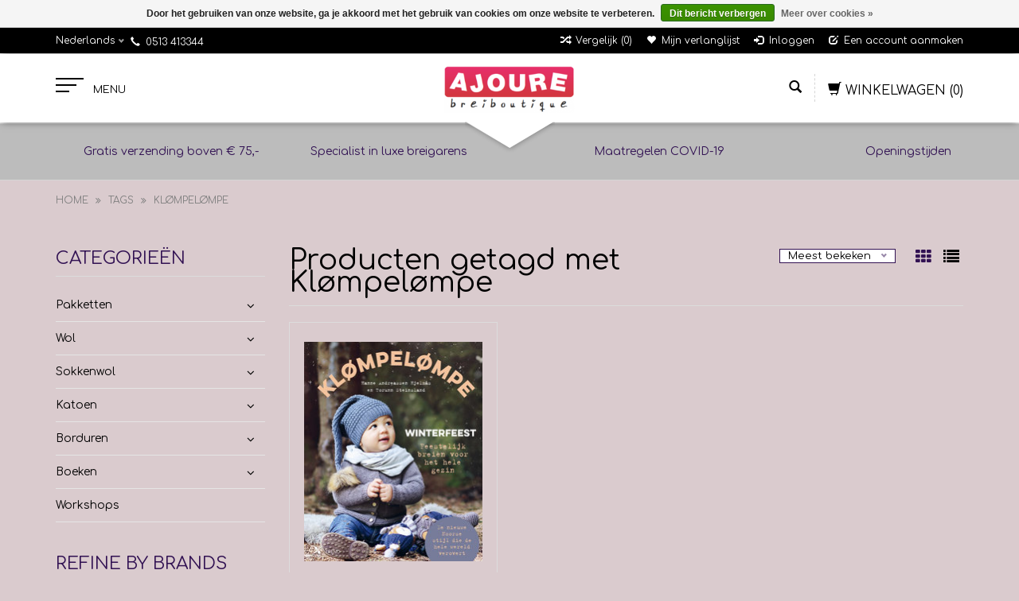

--- FILE ---
content_type: text/html;charset=utf-8
request_url: https://www.ajoure.nl/tags/kloempeloempe/?mode=grid
body_size: 14962
content:
<!DOCTYPE html>
<html lang="nl">
  <head>
    <meta charset="utf-8"/>
<!-- [START] 'blocks/head.rain' -->
<!--

  (c) 2008-2026 Lightspeed Netherlands B.V.
  http://www.lightspeedhq.com
  Generated: 24-01-2026 @ 13:46:01

-->
<link rel="canonical" href="https://www.ajoure.nl/tags/kloempeloempe/"/>
<link rel="alternate" href="https://www.ajoure.nl/index.rss" type="application/rss+xml" title="Nieuwe producten"/>
<link href="https://cdn.webshopapp.com/assets/cookielaw.css?2025-02-20" rel="stylesheet" type="text/css"/>
<meta name="robots" content="noodp,noydir"/>
<meta property="og:url" content="https://www.ajoure.nl/tags/kloempeloempe/?source=facebook"/>
<meta property="og:site_name" content="Ajoure Breiboutique"/>
<meta property="og:title" content="Klømpelømpe"/>
<meta property="og:description" content="De wolwinkel in Friesland die je gezien moet hebben.  Voor  wol, sokkenwol,  merino, alpaca, yak, zijde, katoen en nog veel meer. <br />
Wij zijn een fysieke winkel"/>
<!--[if lt IE 9]>
<script src="https://cdn.webshopapp.com/assets/html5shiv.js?2025-02-20"></script>
<![endif]-->
<!-- [END] 'blocks/head.rain' -->
    <title>Klømpelømpe - Ajoure Breiboutique</title>
    <meta name="description" content="De wolwinkel in Friesland die je gezien moet hebben.  Voor  wol, sokkenwol,  merino, alpaca, yak, zijde, katoen en nog veel meer. <br />
Wij zijn een fysieke winkel" />
    <meta name="keywords" content="Klømpelømpe, wolwinkel, Joure, Friesland, ecologische wol, organische wol, breiwinkel, wol, borduren, breien, haken, wol winkel, grote wolwinkel, handwerk, breipatronen, breiboeken, haakboeken, knuffels haken, wolproducten, schapenwol, alpaca, natu" />
    <meta http-equiv="X-UA-Compatible" content="IE=edge,chrome=1">
    
    
    <meta name="viewport" content="width=device-width, initial-scale=1.0">
    <meta name="apple-mobile-web-app-capable" content="yes">
    <meta name="apple-mobile-web-app-status-bar-style" content="black">
    <meta property="fb:app_id" content="966242223397117"/>
    <meta name="viewport" content="width=device-width, initial-scale=1, maximum-scale=1" />


    <link rel="shortcut icon" href="https://cdn.webshopapp.com/shops/295554/themes/171833/assets/favicon.ico?20241219101631" type="image/x-icon" />
    <link href='//fonts.googleapis.com/css?family=Comfortaa:400,300,600' rel='stylesheet' type='text/css' />
    <link href='//fonts.googleapis.com/css?family=Comfortaa:400,300,600' rel='stylesheet' type='text/css' />
    <link rel="shortcut icon" href="https://cdn.webshopapp.com/shops/295554/themes/171833/assets/favicon.ico?20241219101631" type="image/x-icon" /> 
    
    <link rel="stylesheet" href="https://cdn.webshopapp.com/assets/gui-2-0.css?2025-02-20" type='text/css' />
    <link rel="stylesheet" href="https://cdn.webshopapp.com/assets/gui-responsive-2-0.css?2025-02-20" type='text/css' />  
    
    <link rel="stylesheet" href="https://cdn.webshopapp.com/shops/295554/themes/171833/assets/bootstrap.css?20241219101631" type='text/css' />
    <link rel="stylesheet" href="https://cdn.webshopapp.com/shops/295554/themes/171833/assets/font-awesome.css?20241219101631" type='text/css' />
    <link rel="stylesheet" href="https://cdn.webshopapp.com/shops/295554/themes/171833/assets/style.css?20241219101631" type='text/css' />    
    <link rel="stylesheet" href="https://cdn.webshopapp.com/shops/295554/themes/171833/assets/common-style.css?20241219101631" type='text/css' />
    <link rel="stylesheet" href="https://cdn.webshopapp.com/shops/295554/themes/171833/assets/mountain.css?20241219101631" type='text/css' />
    <link rel="stylesheet" href="https://cdn.webshopapp.com/shops/295554/themes/171833/assets/media.css?20241219101631" type='text/css' />
    <link rel="stylesheet" href="https://cdn.webshopapp.com/shops/295554/themes/171833/assets/settings.css?20241219101631" type='text/css' />  
    <link rel="stylesheet" href="https://cdn.webshopapp.com/shops/295554/themes/171833/assets/custom.css?20241219101631" type='text/css' />
    
   <!-- <script type="text/javascript" src="https://cdn.webshopapp.com/assets/jquery-1-9-1.js?2025-02-20" ></script>
    <script type="text/javascript" src="https://cdn.webshopapp.com/assets/jquery-ui-1-10-1.js?2025-02-20" defer></script>-->
    
    <script type="text/javascript" src="https://cdn.webshopapp.com/shops/295554/themes/171833/assets/jquery-1-12-4.js?20241219101631" ></script>
    <script type="text/javascript" src="https://cdn.webshopapp.com/shops/295554/themes/171833/assets/ui-min-1-10-1.js?20241219101631" defer></script>
  
    <script type="text/javascript" src="https://cdn.webshopapp.com/shops/295554/themes/171833/assets/global.js?20241219101631" defer></script>
    <script type="text/javascript" src="https://cdn.webshopapp.com/shops/295554/themes/171833/assets/plugin.js?20241219101631" defer></script>
    <script type="text/javascript" src="https://cdn.webshopapp.com/shops/295554/themes/171833/assets/mountain.js?20241219101631" defer></script>
    <script type="text/javascript" src="https://cdn.webshopapp.com/shops/295554/themes/171833/assets/jcarousel.js?20241219101631" defer></script>
    <script type="text/javascript" src="https://cdn.webshopapp.com/assets/gui.js?2025-02-20" ></script>
    <script type="text/javascript" src="https://cdn.webshopapp.com/assets/gui-responsive-2-0.js?2025-02-20" ></script>
        
    <!--[if lt IE 9]>
    <link rel="stylesheet" href="https://cdn.webshopapp.com/shops/295554/themes/171833/assets/style-ie.css?20241219101631" type='text/css' />
    <![endif]-->
  </head>
  
  <body>  
  
            
  
  
    
  
  
    <div class="main">
     <script type="text/javascript">
    var moremenu = "Meer";//More Menu in navigation to trnaslate word "More"
    var catpages = "1"; //Total pages of prodducts
    var catcurrentpage = "1"; //Current category page in pagination
   
  </script>


  


<!--Navigation Section-->
  <nav class="NavigationBox" id="MainMenu" >
    <div class="container123">
        <div class="desktop1 vertical1">   
          <ul class="clearfix">
                            <li class="item sub">
                <a class="itemLink" href="https://www.ajoure.nl/pakketten-10500170/" title="Pakketten ">Pakketten </a>
                                <ul class="subnav">
                                    <li class="subitem sub ">
                    <a class="subitemLink" href="https://www.ajoure.nl/pakketten-10500170/accessoires/" title="Accessoires">Accessoires</a>
                                      </li>
                                    <li class="subitem sub ">
                    <a class="subitemLink" href="https://www.ajoure.nl/pakketten-10500170/pakketten/" title="Pakketten ">Pakketten </a>
                                      </li>
                                  </ul>
                              </li>
                            <li class="item sub">
                <a class="itemLink" href="https://www.ajoure.nl/wol/" title="Wol">Wol</a>
                                <ul class="subnav">
                                    <li class="subitem sub ">
                    <a class="subitemLink" href="https://www.ajoure.nl/wol/adriafil/" title="Adriafil">Adriafil</a>
                                        <ul class="subnav">
                                            <li class="subitem ">
                        <a class="subitemLink" href="https://www.ajoure.nl/wol/adriafil/instante/" title="Instante">Instante</a>
                      </li>
                                          </ul>
                                      </li>
                                    <li class="subitem sub ">
                    <a class="subitemLink" href="https://www.ajoure.nl/wol/laneras/" title="Laneras">Laneras</a>
                                      </li>
                                    <li class="subitem sub ">
                    <a class="subitemLink" href="https://www.ajoure.nl/wol/araucania/" title="Araucania">Araucania</a>
                                      </li>
                                    <li class="subitem sub ">
                    <a class="subitemLink" href="https://www.ajoure.nl/wol/atelier-zitron/" title="Atelier Zitron">Atelier Zitron</a>
                                        <ul class="subnav">
                                            <li class="subitem ">
                        <a class="subitemLink" href="https://www.ajoure.nl/wol/atelier-zitron/traumseide/" title="Traumseide">Traumseide</a>
                      </li>
                                          </ul>
                                      </li>
                                    <li class="subitem sub ">
                    <a class="subitemLink" href="https://www.ajoure.nl/wol/durable/" title="Durable">Durable</a>
                                      </li>
                                    <li class="subitem sub ">
                    <a class="subitemLink" href="https://www.ajoure.nl/wol/elsebeth-lavold/" title="Elsebeth Lavold">Elsebeth Lavold</a>
                                        <ul class="subnav">
                                            <li class="subitem ">
                        <a class="subitemLink" href="https://www.ajoure.nl/wol/elsebeth-lavold/silky-wool/" title="Silky Wool">Silky Wool</a>
                      </li>
                                          </ul>
                                      </li>
                                    <li class="subitem sub ">
                    <a class="subitemLink" href="https://www.ajoure.nl/wol/fonty/" title="Fonty">Fonty</a>
                                        <ul class="subnav">
                                            <li class="subitem ">
                        <a class="subitemLink" href="https://www.ajoure.nl/wol/fonty/mongolia/" title="Mongolia">Mongolia</a>
                      </li>
                                            <li class="subitem ">
                        <a class="subitemLink" href="https://www.ajoure.nl/wol/fonty/kidopale/" title="Kidopale">Kidopale</a>
                      </li>
                                            <li class="subitem ">
                        <a class="subitemLink" href="https://www.ajoure.nl/wol/fonty/super-tweed/" title="Super Tweed">Super Tweed</a>
                      </li>
                                            <li class="subitem ">
                        <a class="subitemLink" href="https://www.ajoure.nl/wol/fonty/urga/" title="Urga">Urga</a>
                      </li>
                                            <li class="subitem ">
                        <a class="subitemLink" href="https://www.ajoure.nl/wol/fonty/nimbus/" title="Nimbus">Nimbus</a>
                      </li>
                                          </ul>
                                      </li>
                                    <li class="subitem sub ">
                    <a class="subitemLink" href="https://www.ajoure.nl/wol/geilsk/" title="Geilsk">Geilsk</a>
                                        <ul class="subnav">
                                            <li class="subitem ">
                        <a class="subitemLink" href="https://www.ajoure.nl/wol/geilsk/bomuld-og-uld/" title="Bomuld og Uld">Bomuld og Uld</a>
                      </li>
                                          </ul>
                                      </li>
                                    <li class="subitem sub ">
                    <a class="subitemLink" href="https://www.ajoure.nl/wol/istex-lett-lopi/" title="Istex (Létt Lopi)">Istex (Létt Lopi)</a>
                                        <ul class="subnav">
                                            <li class="subitem ">
                        <a class="subitemLink" href="https://www.ajoure.nl/wol/istex-lett-lopi/lett-lopi/" title="Létt Lopi">Létt Lopi</a>
                      </li>
                                            <li class="subitem ">
                        <a class="subitemLink" href="https://www.ajoure.nl/wol/istex-lett-lopi/alafoss-lopi/" title="Alafoss Lopi">Alafoss Lopi</a>
                      </li>
                                          </ul>
                                      </li>
                                    <li class="subitem sub ">
                    <a class="subitemLink" href="https://www.ajoure.nl/wol/juniper-moon/" title="Juniper Moon">Juniper Moon</a>
                                      </li>
                                    <li class="subitem sub ">
                    <a class="subitemLink" href="https://www.ajoure.nl/wol/lamana/" title="Lamana">Lamana</a>
                                        <ul class="subnav">
                                            <li class="subitem ">
                        <a class="subitemLink" href="https://www.ajoure.nl/wol/lamana/milano/" title="Milano">Milano</a>
                      </li>
                                            <li class="subitem ">
                        <a class="subitemLink" href="https://www.ajoure.nl/wol/lamana/piura/" title="Piura">Piura</a>
                      </li>
                                            <li class="subitem ">
                        <a class="subitemLink" href="https://www.ajoure.nl/wol/lamana/shetland/" title="Shetland">Shetland</a>
                      </li>
                                          </ul>
                                      </li>
                                    <li class="subitem sub ">
                    <a class="subitemLink" href="https://www.ajoure.nl/wol/lanagrossa/" title="Lana Grossa">Lana Grossa</a>
                                        <ul class="subnav">
                                            <li class="subitem ">
                        <a class="subitemLink" href="https://www.ajoure.nl/wol/lanagrossa/setasuri/" title="Setasuri">Setasuri</a>
                      </li>
                                            <li class="subitem ">
                        <a class="subitemLink" href="https://www.ajoure.nl/wol/lanagrossa/merino-lace-aquarell/" title="Merino Lace Aquarell">Merino Lace Aquarell</a>
                      </li>
                                            <li class="subitem ">
                        <a class="subitemLink" href="https://www.ajoure.nl/wol/lanagrossa/silkhair/" title="Silkhair">Silkhair</a>
                      </li>
                                          </ul>
                                      </li>
                                    <li class="subitem sub ">
                    <a class="subitemLink" href="https://www.ajoure.nl/wol/lang-yarns/" title="Lang Yarns">Lang Yarns</a>
                                        <ul class="subnav">
                                            <li class="subitem ">
                        <a class="subitemLink" href="https://www.ajoure.nl/wol/lang-yarns/malou-light/" title="Malou Light">Malou Light</a>
                      </li>
                                            <li class="subitem ">
                        <a class="subitemLink" href="https://www.ajoure.nl/wol/lang-yarns/merino-120/" title="Merino 120">Merino 120</a>
                      </li>
                                            <li class="subitem ">
                        <a class="subitemLink" href="https://www.ajoure.nl/wol/lang-yarns/noble/" title="Noble ">Noble </a>
                      </li>
                                          </ul>
                                      </li>
                                    <li class="subitem sub ">
                    <a class="subitemLink" href="https://www.ajoure.nl/wol/lotus/" title="Lotus">Lotus</a>
                                        <ul class="subnav">
                                            <li class="subitem ">
                        <a class="subitemLink" href="https://www.ajoure.nl/wol/lotus/late-autumn/" title="Late Autumn">Late Autumn</a>
                      </li>
                                            <li class="subitem ">
                        <a class="subitemLink" href="https://www.ajoure.nl/wol/lotus/angoras-finest/" title="Angora&#039;s Finest">Angora&#039;s Finest</a>
                      </li>
                                          </ul>
                                      </li>
                                    <li class="subitem sub ">
                    <a class="subitemLink" href="https://www.ajoure.nl/wol/mirasol/" title="Mirasol">Mirasol</a>
                                      </li>
                                    <li class="subitem sub ">
                    <a class="subitemLink" href="https://www.ajoure.nl/wol/noro/" title="Noro">Noro</a>
                                        <ul class="subnav">
                                            <li class="subitem ">
                        <a class="subitemLink" href="https://www.ajoure.nl/wol/noro/kureopatora/" title="Kureopatora">Kureopatora</a>
                      </li>
                                            <li class="subitem ">
                        <a class="subitemLink" href="https://www.ajoure.nl/wol/noro/haunui/" title="Haunui">Haunui</a>
                      </li>
                                            <li class="subitem ">
                        <a class="subitemLink" href="https://www.ajoure.nl/wol/noro/kureyon/" title="Kureyon">Kureyon</a>
                      </li>
                                            <li class="subitem ">
                        <a class="subitemLink" href="https://www.ajoure.nl/wol/noro/ito/" title="Ito">Ito</a>
                      </li>
                                            <li class="subitem ">
                        <a class="subitemLink" href="https://www.ajoure.nl/wol/noro/silk-garden/" title="Silk Garden">Silk Garden</a>
                      </li>
                                            <li class="subitem ">
                        <a class="subitemLink" href="https://www.ajoure.nl/wol/noro/madara/" title="Madara">Madara</a>
                      </li>
                                            <li class="subitem ">
                        <a class="subitemLink" href="https://www.ajoure.nl/wol/noro/saiun/" title="Saiun">Saiun</a>
                      </li>
                                            <li class="subitem ">
                        <a class="subitemLink" href="https://www.ajoure.nl/wol/noro/tensan/" title="Tensan">Tensan</a>
                      </li>
                                          </ul>
                                      </li>
                                    <li class="subitem sub ">
                    <a class="subitemLink" href="https://www.ajoure.nl/wol/rico/" title="Rico">Rico</a>
                                      </li>
                                    <li class="subitem sub ">
                    <a class="subitemLink" href="https://www.ajoure.nl/wol/rowan/" title="Rowan">Rowan</a>
                                        <ul class="subnav">
                                            <li class="subitem ">
                        <a class="subitemLink" href="https://www.ajoure.nl/wol/rowan/felted-tweed/" title="Felted Tweed">Felted Tweed</a>
                      </li>
                                          </ul>
                                      </li>
                                    <li class="subitem sub ">
                    <a class="subitemLink" href="https://www.ajoure.nl/wol/sandnes/" title="Sandnes">Sandnes</a>
                                        <ul class="subnav">
                                            <li class="subitem ">
                        <a class="subitemLink" href="https://www.ajoure.nl/wol/sandnes/tynn-merino-ull/" title="Tynn Merino Ull">Tynn Merino Ull</a>
                      </li>
                                            <li class="subitem ">
                        <a class="subitemLink" href="https://www.ajoure.nl/wol/sandnes/peer-gynt/" title="Peer Gynt">Peer Gynt</a>
                      </li>
                                          </ul>
                                      </li>
                                    <li class="subitem sub ">
                    <a class="subitemLink" href="https://www.ajoure.nl/wol/schoppel-wolle/" title="Schoppel Wolle">Schoppel Wolle</a>
                                        <ul class="subnav">
                                            <li class="subitem ">
                        <a class="subitemLink" href="https://www.ajoure.nl/wol/schoppel-wolle/zauberball-edition-3/" title="Zauberball  Edition 3">Zauberball  Edition 3</a>
                      </li>
                                            <li class="subitem ">
                        <a class="subitemLink" href="https://www.ajoure.nl/wol/schoppel-wolle/6-karat/" title="6 Karat">6 Karat</a>
                      </li>
                                            <li class="subitem ">
                        <a class="subitemLink" href="https://www.ajoure.nl/wol/schoppel-wolle/zauberball-edition-6/" title="Zauberball  Edition 6">Zauberball  Edition 6</a>
                      </li>
                                            <li class="subitem ">
                        <a class="subitemLink" href="https://www.ajoure.nl/wol/schoppel-wolle/6-karat-shadow/" title="6 Karat Shadow">6 Karat Shadow</a>
                      </li>
                                            <li class="subitem ">
                        <a class="subitemLink" href="https://www.ajoure.nl/wol/schoppel-wolle/zauberperlen/" title="Zauberperlen">Zauberperlen</a>
                      </li>
                                          </ul>
                                      </li>
                                    <li class="subitem sub ">
                    <a class="subitemLink" href="https://www.ajoure.nl/wol/sirritogv/" title="Sirritogv">Sirritogv</a>
                                        <ul class="subnav">
                                            <li class="subitem ">
                        <a class="subitemLink" href="https://www.ajoure.nl/wol/sirritogv/sirritogv/" title="Sirritogv">Sirritogv</a>
                      </li>
                                          </ul>
                                      </li>
                                    <li class="subitem sub ">
                    <a class="subitemLink" href="https://www.ajoure.nl/wol/rauma/" title="Rauma">Rauma</a>
                                        <ul class="subnav">
                                            <li class="subitem ">
                        <a class="subitemLink" href="https://www.ajoure.nl/wol/rauma/vams/" title="Vams">Vams</a>
                      </li>
                                            <li class="subitem ">
                        <a class="subitemLink" href="https://www.ajoure.nl/wol/rauma/finull/" title="Finull">Finull</a>
                      </li>
                                            <li class="subitem ">
                        <a class="subitemLink" href="https://www.ajoure.nl/wol/rauma/3tr-strikkegarn/" title="3tr Strikkegarn">3tr Strikkegarn</a>
                      </li>
                                          </ul>
                                      </li>
                                    <li class="subitem sub ">
                    <a class="subitemLink" href="https://www.ajoure.nl/wol/ggh-garne/" title="GGH - Garne">GGH - Garne</a>
                                        <ul class="subnav">
                                            <li class="subitem ">
                        <a class="subitemLink" href="https://www.ajoure.nl/wol/ggh-garne/topas/" title="Topas">Topas</a>
                      </li>
                                          </ul>
                                      </li>
                                    <li class="subitem sub ">
                    <a class="subitemLink" href="https://www.ajoure.nl/wol/rosarios-4/" title="Rosarios 4">Rosarios 4</a>
                                      </li>
                                    <li class="subitem sub ">
                    <a class="subitemLink" href="https://www.ajoure.nl/wol/urth/" title="Urth">Urth</a>
                                        <ul class="subnav">
                                            <li class="subitem ">
                        <a class="subitemLink" href="https://www.ajoure.nl/wol/urth/uneek-fingering/" title="Uneek fingering ">Uneek fingering </a>
                      </li>
                                            <li class="subitem ">
                        <a class="subitemLink" href="https://www.ajoure.nl/wol/urth/uneek-harvest-fingering/" title="Uneek Harvest Fingering">Uneek Harvest Fingering</a>
                      </li>
                                            <li class="subitem ">
                        <a class="subitemLink" href="https://www.ajoure.nl/wol/urth/bonmoher/" title="Bonmoher">Bonmoher</a>
                      </li>
                                          </ul>
                                      </li>
                                    <li class="subitem sub ">
                    <a class="subitemLink" href="https://www.ajoure.nl/wol/queensland/" title="Queensland">Queensland</a>
                                        <ul class="subnav">
                                            <li class="subitem ">
                        <a class="subitemLink" href="https://www.ajoure.nl/wol/queensland/katmandu/" title="katmandu">katmandu</a>
                      </li>
                                            <li class="subitem ">
                        <a class="subitemLink" href="https://www.ajoure.nl/wol/queensland/shetland-lite/" title="Shetland Lite">Shetland Lite</a>
                      </li>
                                          </ul>
                                      </li>
                                    <li class="subitem sub ">
                    <a class="subitemLink" href="https://www.ajoure.nl/wol/nomad-noos/" title="Nomad Noos">Nomad Noos</a>
                                      </li>
                                  </ul>
                              </li>
                            <li class="item sub">
                <a class="itemLink" href="https://www.ajoure.nl/sokkenwol/" title="Sokkenwol">Sokkenwol</a>
                                <ul class="subnav">
                                    <li class="subitem sub ">
                    <a class="subitemLink" href="https://www.ajoure.nl/sokkenwol/lamana/" title="Lamana">Lamana</a>
                                        <ul class="subnav">
                                            <li class="subitem ">
                        <a class="subitemLink" href="https://www.ajoure.nl/sokkenwol/lamana/merida/" title="Merida">Merida</a>
                      </li>
                                          </ul>
                                      </li>
                                    <li class="subitem sub ">
                    <a class="subitemLink" href="https://www.ajoure.nl/sokkenwol/schoeller-und-stahl/" title="Schoeller und Stahl">Schoeller und Stahl</a>
                                        <ul class="subnav">
                                            <li class="subitem ">
                        <a class="subitemLink" href="https://www.ajoure.nl/sokkenwol/schoeller-und-stahl/fortissima-black-edition/" title="Fortissima - Black Edition">Fortissima - Black Edition</a>
                      </li>
                                            <li class="subitem ">
                        <a class="subitemLink" href="https://www.ajoure.nl/sokkenwol/schoeller-und-stahl/fortissima-downtown-color/" title="Fortissima - Downtown color">Fortissima - Downtown color</a>
                      </li>
                                            <li class="subitem ">
                        <a class="subitemLink" href="https://www.ajoure.nl/sokkenwol/schoeller-und-stahl/fortissima-open-air/" title="Fortissima - Open Air">Fortissima - Open Air</a>
                      </li>
                                          </ul>
                                      </li>
                                    <li class="subitem sub ">
                    <a class="subitemLink" href="https://www.ajoure.nl/sokkenwol/austermann/" title="Austermann">Austermann</a>
                                        <ul class="subnav">
                                            <li class="subitem ">
                        <a class="subitemLink" href="https://www.ajoure.nl/sokkenwol/austermann/step-4-horizont/" title="Step 4 - Horizont">Step 4 - Horizont</a>
                      </li>
                                            <li class="subitem ">
                        <a class="subitemLink" href="https://www.ajoure.nl/sokkenwol/austermann/step-6-sokkengaren/" title="Step 6 - sokkengaren">Step 6 - sokkengaren</a>
                      </li>
                                            <li class="subitem ">
                        <a class="subitemLink" href="https://www.ajoure.nl/sokkenwol/austermann/step-4-irish-rainbow-the-best-of/" title="Step 4 - Irish Rainbow - The best of">Step 4 - Irish Rainbow - The best of</a>
                      </li>
                                            <li class="subitem ">
                        <a class="subitemLink" href="https://www.ajoure.nl/sokkenwol/austermann/step-4-aura/" title="Step 4 - Aura">Step 4 - Aura</a>
                      </li>
                                            <li class="subitem ">
                        <a class="subitemLink" href="https://www.ajoure.nl/sokkenwol/austermann/step-4-gotland/" title="Step 4 - Gotland">Step 4 - Gotland</a>
                      </li>
                                            <li class="subitem ">
                        <a class="subitemLink" href="https://www.ajoure.nl/sokkenwol/austermann/step-4-rio/" title="Step 4 - Rio">Step 4 - Rio</a>
                      </li>
                                            <li class="subitem ">
                        <a class="subitemLink" href="https://www.ajoure.nl/sokkenwol/austermann/step-6-samarkand/" title="Step 6 - Samarkand">Step 6 - Samarkand</a>
                      </li>
                                          </ul>
                                      </li>
                                    <li class="subitem sub ">
                    <a class="subitemLink" href="https://www.ajoure.nl/sokkenwol/schoppel-wolle/" title="Schoppel Wolle">Schoppel Wolle</a>
                                        <ul class="subnav">
                                            <li class="subitem ">
                        <a class="subitemLink" href="https://www.ajoure.nl/sokkenwol/schoppel-wolle/admiral-cat-print/" title="Admiral Cat Print ">Admiral Cat Print </a>
                      </li>
                                            <li class="subitem ">
                        <a class="subitemLink" href="https://www.ajoure.nl/sokkenwol/schoppel-wolle/alb-lino/" title="ALB Lino ">ALB Lino </a>
                      </li>
                                            <li class="subitem ">
                        <a class="subitemLink" href="https://www.ajoure.nl/sokkenwol/schoppel-wolle/das-paar/" title="Das Paar">Das Paar</a>
                      </li>
                                            <li class="subitem ">
                        <a class="subitemLink" href="https://www.ajoure.nl/sokkenwol/schoppel-wolle/zauberball/" title="Zauberball">Zauberball</a>
                      </li>
                                            <li class="subitem ">
                        <a class="subitemLink" href="https://www.ajoure.nl/sokkenwol/schoppel-wolle/zauberball-100/" title="Zauberball 100 ">Zauberball 100 </a>
                      </li>
                                            <li class="subitem ">
                        <a class="subitemLink" href="https://www.ajoure.nl/sokkenwol/schoppel-wolle/zauberball-crazy/" title="Zauberball  Crazy">Zauberball  Crazy</a>
                      </li>
                                            <li class="subitem ">
                        <a class="subitemLink" href="https://www.ajoure.nl/sokkenwol/schoppel-wolle/wunderklecks/" title="Wunderklecks">Wunderklecks</a>
                      </li>
                                            <li class="subitem ">
                        <a class="subitemLink" href="https://www.ajoure.nl/sokkenwol/schoppel-wolle/zauberball-staerke-6/" title="Zauberball Stärke 6">Zauberball Stärke 6</a>
                      </li>
                                          </ul>
                                      </li>
                                    <li class="subitem sub ">
                    <a class="subitemLink" href="https://www.ajoure.nl/sokkenwol/coopknits/" title="CoopKnits">CoopKnits</a>
                                        <ul class="subnav">
                                            <li class="subitem ">
                        <a class="subitemLink" href="https://www.ajoure.nl/sokkenwol/coopknits/sock-yeah/" title="Sock Yeah">Sock Yeah</a>
                      </li>
                                            <li class="subitem ">
                        <a class="subitemLink" href="https://www.ajoure.nl/sokkenwol/coopknits/sock-yeah-neon/" title="Sock Yeah Neon">Sock Yeah Neon</a>
                      </li>
                                          </ul>
                                      </li>
                                    <li class="subitem sub ">
                    <a class="subitemLink" href="https://www.ajoure.nl/sokkenwol/lanagrossa/" title="Lana Grossa">Lana Grossa</a>
                                        <ul class="subnav">
                                            <li class="subitem ">
                        <a class="subitemLink" href="https://www.ajoure.nl/sokkenwol/lanagrossa/landlust-die-sockenwolle/" title="Landlust &quot;die Sockenwolle&quot;">Landlust &quot;die Sockenwolle&quot;</a>
                      </li>
                                            <li class="subitem ">
                        <a class="subitemLink" href="https://www.ajoure.nl/sokkenwol/lanagrossa/cool-wool-4-socks-print/" title="Cool wool 4 socks print">Cool wool 4 socks print</a>
                      </li>
                                            <li class="subitem ">
                        <a class="subitemLink" href="https://www.ajoure.nl/sokkenwol/lanagrossa/meilenweit-seta-calmo/" title="Meilenweit Seta Calmo">Meilenweit Seta Calmo</a>
                      </li>
                                            <li class="subitem ">
                        <a class="subitemLink" href="https://www.ajoure.nl/sokkenwol/lanagrossa/meilenweit-arte/" title="Meilenweit Arte">Meilenweit Arte</a>
                      </li>
                                            <li class="subitem ">
                        <a class="subitemLink" href="https://www.ajoure.nl/sokkenwol/lanagrossa/meilenweit-extrafine-merino-appiano/" title="Meilenweit  extrafine merino Appiano">Meilenweit  extrafine merino Appiano</a>
                      </li>
                                            <li class="subitem ">
                        <a class="subitemLink" href="https://www.ajoure.nl/sokkenwol/lanagrossa/meilenweit-vegano/" title="Meilenweit Vegano">Meilenweit Vegano</a>
                      </li>
                                            <li class="subitem ">
                        <a class="subitemLink" href="https://www.ajoure.nl/sokkenwol/lanagrossa/meilenweit-merino-soft/" title="Meilenweit Merino soft">Meilenweit Merino soft</a>
                      </li>
                                            <li class="subitem ">
                        <a class="subitemLink" href="https://www.ajoure.nl/sokkenwol/lanagrossa/meilenweit-seta-fiore/" title="Meilenweit Seta Fiore">Meilenweit Seta Fiore</a>
                      </li>
                                            <li class="subitem ">
                        <a class="subitemLink" href="https://www.ajoure.nl/sokkenwol/lanagrossa/meilenweit-6-fach-mouline/" title="Meilenweit 6 fach - Mouline">Meilenweit 6 fach - Mouline</a>
                      </li>
                                            <li class="subitem ">
                        <a class="subitemLink" href="https://www.ajoure.nl/sokkenwol/lanagrossa/meilenweit-rainbow/" title="Meilenweit Rainbow">Meilenweit Rainbow</a>
                      </li>
                                            <li class="subitem ">
                        <a class="subitemLink" href="https://www.ajoure.nl/sokkenwol/lanagrossa/meilenweit-christmas/" title="Meilenweit Christmas">Meilenweit Christmas</a>
                      </li>
                                            <li class="subitem ">
                        <a class="subitemLink" href="https://www.ajoure.nl/sokkenwol/lanagrossa/meilenweit-6-fach/" title="Meilenweit 6 fach">Meilenweit 6 fach</a>
                      </li>
                                          </ul>
                                      </li>
                                    <li class="subitem sub ">
                    <a class="subitemLink" href="https://www.ajoure.nl/sokkenwol/lang-yarns/" title="Lang Yarns">Lang Yarns</a>
                                        <ul class="subnav">
                                            <li class="subitem ">
                        <a class="subitemLink" href="https://www.ajoure.nl/sokkenwol/lang-yarns/twinn-soxx-color/" title="Twinn soxx color">Twinn soxx color</a>
                      </li>
                                            <li class="subitem ">
                        <a class="subitemLink" href="https://www.ajoure.nl/sokkenwol/lang-yarns/super-soxx-color-4-draads/" title="Super Soxx color - 4 draads">Super Soxx color - 4 draads</a>
                      </li>
                                            <li class="subitem ">
                        <a class="subitemLink" href="https://www.ajoure.nl/sokkenwol/lang-yarns/wool-addicts-move/" title="Wool Addicts - Move">Wool Addicts - Move</a>
                      </li>
                                            <li class="subitem ">
                        <a class="subitemLink" href="https://www.ajoure.nl/sokkenwol/lang-yarns/mille-colori-sock-lace/" title="Mille Colori Sock &amp; lace">Mille Colori Sock &amp; lace</a>
                      </li>
                                            <li class="subitem ">
                        <a class="subitemLink" href="https://www.ajoure.nl/sokkenwol/lang-yarns/super-soxx-8-draads/" title="Super Soxx 8-draads">Super Soxx 8-draads</a>
                      </li>
                                            <li class="subitem ">
                        <a class="subitemLink" href="https://www.ajoure.nl/sokkenwol/lang-yarns/super-soxx-6-draads/" title="Super Soxx 6-draads">Super Soxx 6-draads</a>
                      </li>
                                          </ul>
                                      </li>
                                    <li class="subitem sub ">
                    <a class="subitemLink" href="https://www.ajoure.nl/sokkenwol/noro/" title="Noro">Noro</a>
                                        <ul class="subnav">
                                            <li class="subitem ">
                        <a class="subitemLink" href="https://www.ajoure.nl/sokkenwol/noro/kureyon-sock/" title="Kureyon Sock">Kureyon Sock</a>
                      </li>
                                            <li class="subitem ">
                        <a class="subitemLink" href="https://www.ajoure.nl/sokkenwol/noro/silk-garden-sock/" title="Silk Garden Sock">Silk Garden Sock</a>
                      </li>
                                            <li class="subitem ">
                        <a class="subitemLink" href="https://www.ajoure.nl/sokkenwol/noro/silk-garden-sock-solo/" title="Silk Garden Sock Solo">Silk Garden Sock Solo</a>
                      </li>
                                          </ul>
                                      </li>
                                    <li class="subitem sub ">
                    <a class="subitemLink" href="https://www.ajoure.nl/sokkenwol/onion/" title="Onion">Onion</a>
                                        <ul class="subnav">
                                            <li class="subitem ">
                        <a class="subitemLink" href="https://www.ajoure.nl/sokkenwol/onion/nettle-sock-yarn/" title="Nettle Sock Yarn ">Nettle Sock Yarn </a>
                      </li>
                                          </ul>
                                      </li>
                                    <li class="subitem sub ">
                    <a class="subitemLink" href="https://www.ajoure.nl/sokkenwol/opal/" title="Opal">Opal</a>
                                        <ul class="subnav">
                                            <li class="subitem ">
                        <a class="subitemLink" href="https://www.ajoure.nl/sokkenwol/opal/beauty-bergwelten/" title="Beauty - Bergwelten">Beauty - Bergwelten</a>
                      </li>
                                            <li class="subitem ">
                        <a class="subitemLink" href="https://www.ajoure.nl/sokkenwol/opal/schafpate/" title="Schafpate ">Schafpate </a>
                      </li>
                                          </ul>
                                      </li>
                                    <li class="subitem sub ">
                    <a class="subitemLink" href="https://www.ajoure.nl/sokkenwol/regia/" title="Regia">Regia</a>
                                      </li>
                                    <li class="subitem sub ">
                    <a class="subitemLink" href="https://www.ajoure.nl/sokkenwol/rico/" title="Rico">Rico</a>
                                        <ul class="subnav">
                                            <li class="subitem ">
                        <a class="subitemLink" href="https://www.ajoure.nl/sokkenwol/rico/premium-mouline/" title="Premium Mouline">Premium Mouline</a>
                      </li>
                                            <li class="subitem ">
                        <a class="subitemLink" href="https://www.ajoure.nl/sokkenwol/rico/superba-hottest-socks-ever/" title="Superba Hottest socks ever!">Superba Hottest socks ever!</a>
                      </li>
                                            <li class="subitem ">
                        <a class="subitemLink" href="https://www.ajoure.nl/sokkenwol/rico/socks-neon-fair-isle/" title="Socks neon Fair Isle">Socks neon Fair Isle</a>
                      </li>
                                          </ul>
                                      </li>
                                    <li class="subitem sub ">
                    <a class="subitemLink" href="https://www.ajoure.nl/sokkenwol/araucania/" title="Araucania">Araucania</a>
                                        <ul class="subnav">
                                            <li class="subitem ">
                        <a class="subitemLink" href="https://www.ajoure.nl/sokkenwol/araucania/huasco/" title="Huasco">Huasco</a>
                      </li>
                                          </ul>
                                      </li>
                                    <li class="subitem sub ">
                    <a class="subitemLink" href="https://www.ajoure.nl/sokkenwol/indulgance-handpaintred-fingering/" title="Indulgance Handpaintred Fingering">Indulgance Handpaintred Fingering</a>
                                      </li>
                                    <li class="subitem sub ">
                    <a class="subitemLink" href="https://www.ajoure.nl/sokkenwol/novita/" title="Novita">Novita</a>
                                        <ul class="subnav">
                                            <li class="subitem ">
                        <a class="subitemLink" href="https://www.ajoure.nl/sokkenwol/novita/7-veljestae-7-broeders/" title="7 - Veljestä / 7 Broeders">7 - Veljestä / 7 Broeders</a>
                      </li>
                                            <li class="subitem ">
                        <a class="subitemLink" href="https://www.ajoure.nl/sokkenwol/novita/nalle/" title="Nalle">Nalle</a>
                      </li>
                                          </ul>
                                      </li>
                                    <li class="subitem sub ">
                    <a class="subitemLink" href="https://www.ajoure.nl/sokkenwol/juniper-moon/" title="Juniper Moon">Juniper Moon</a>
                                      </li>
                                    <li class="subitem sub ">
                    <a class="subitemLink" href="https://www.ajoure.nl/sokkenwol/gusto-wool/" title="GUSTO WOOL">GUSTO WOOL</a>
                                        <ul class="subnav">
                                            <li class="subitem ">
                        <a class="subitemLink" href="https://www.ajoure.nl/sokkenwol/gusto-wool/echoes/" title="Echoes">Echoes</a>
                      </li>
                                          </ul>
                                      </li>
                                  </ul>
                              </li>
                            <li class="item sub">
                <a class="itemLink" href="https://www.ajoure.nl/katoen/" title="Katoen">Katoen</a>
                                <ul class="subnav">
                                    <li class="subitem sub ">
                    <a class="subitemLink" href="https://www.ajoure.nl/katoen/adriafil/" title="Adriafil">Adriafil</a>
                                        <ul class="subnav">
                                            <li class="subitem ">
                        <a class="subitemLink" href="https://www.ajoure.nl/katoen/adriafil/provenza/" title="Provenza">Provenza</a>
                      </li>
                                          </ul>
                                      </li>
                                    <li class="subitem sub ">
                    <a class="subitemLink" href="https://www.ajoure.nl/katoen/fonty/" title="Fonty">Fonty</a>
                                      </li>
                                    <li class="subitem sub ">
                    <a class="subitemLink" href="https://www.ajoure.nl/katoen/juniper-moon/" title="Juniper Moon">Juniper Moon</a>
                                        <ul class="subnav">
                                            <li class="subitem ">
                        <a class="subitemLink" href="https://www.ajoure.nl/" title="Zooey">Zooey</a>
                      </li>
                                          </ul>
                                      </li>
                                    <li class="subitem sub ">
                    <a class="subitemLink" href="https://www.ajoure.nl/katoen/lanagrossa/" title="Lana Grossa">Lana Grossa</a>
                                        <ul class="subnav">
                                            <li class="subitem ">
                        <a class="subitemLink" href="https://www.ajoure.nl/katoen/lanagrossa/natural-alpaca-pelo/" title="Natural Alpaca Pelo">Natural Alpaca Pelo</a>
                      </li>
                                            <li class="subitem ">
                        <a class="subitemLink" href="https://www.ajoure.nl/katoen/lanagrossa/cotone/" title="Cotone">Cotone</a>
                      </li>
                                            <li class="subitem ">
                        <a class="subitemLink" href="https://www.ajoure.nl/katoen/lanagrossa/ecopuno/" title="Ecopuno">Ecopuno</a>
                      </li>
                                            <li class="subitem ">
                        <a class="subitemLink" href="https://www.ajoure.nl/katoen/lanagrossa/organico/" title="Organico">Organico</a>
                      </li>
                                            <li class="subitem ">
                        <a class="subitemLink" href="https://www.ajoure.nl/katoen/lanagrossa/ecopuno-print/" title="Ecopuno print">Ecopuno print</a>
                      </li>
                                          </ul>
                                      </li>
                                    <li class="subitem sub ">
                    <a class="subitemLink" href="https://www.ajoure.nl/katoen/lang-yarns/" title="Lang Yarns">Lang Yarns</a>
                                        <ul class="subnav">
                                            <li class="subitem ">
                        <a class="subitemLink" href="https://www.ajoure.nl/katoen/lang-yarns/baby-cotton/" title="Baby Cotton">Baby Cotton</a>
                      </li>
                                            <li class="subitem ">
                        <a class="subitemLink" href="https://www.ajoure.nl/katoen/lang-yarns/happiness/" title="Happiness">Happiness</a>
                      </li>
                                            <li class="subitem ">
                        <a class="subitemLink" href="https://www.ajoure.nl/katoen/lang-yarns/soft-cotton/" title="Soft Cotton">Soft Cotton</a>
                      </li>
                                            <li class="subitem ">
                        <a class="subitemLink" href="https://www.ajoure.nl/katoen/lang-yarns/linello/" title="Linello">Linello</a>
                      </li>
                                          </ul>
                                      </li>
                                    <li class="subitem sub ">
                    <a class="subitemLink" href="https://www.ajoure.nl/katoen/noro/" title="Noro">Noro</a>
                                        <ul class="subnav">
                                            <li class="subitem ">
                        <a class="subitemLink" href="https://www.ajoure.nl/katoen/noro/noro-sonata/" title="Noro Sonata">Noro Sonata</a>
                      </li>
                                            <li class="subitem ">
                        <a class="subitemLink" href="https://www.ajoure.nl/katoen/noro/tsubame/" title="Tsubame">Tsubame</a>
                      </li>
                                            <li class="subitem ">
                        <a class="subitemLink" href="https://www.ajoure.nl/katoen/noro/haruito/" title="Haruito">Haruito</a>
                      </li>
                                            <li class="subitem ">
                        <a class="subitemLink" href="https://www.ajoure.nl/katoen/noro/uchiwa/" title="Uchiwa">Uchiwa</a>
                      </li>
                                          </ul>
                                      </li>
                                    <li class="subitem sub ">
                    <a class="subitemLink" href="https://www.ajoure.nl/katoen/queensland/" title="Queensland">Queensland</a>
                                        <ul class="subnav">
                                            <li class="subitem ">
                        <a class="subitemLink" href="https://www.ajoure.nl/katoen/queensland/dungarees/" title="Dungarees ">Dungarees </a>
                      </li>
                                          </ul>
                                      </li>
                                    <li class="subitem sub ">
                    <a class="subitemLink" href="https://www.ajoure.nl/katoen/rico/" title="Rico">Rico</a>
                                        <ul class="subnav">
                                            <li class="subitem ">
                        <a class="subitemLink" href="https://www.ajoure.nl/katoen/rico/rico-baby-cotton-soft-print/" title="Rico Baby Cotton Soft Print ">Rico Baby Cotton Soft Print </a>
                      </li>
                                            <li class="subitem ">
                        <a class="subitemLink" href="https://www.ajoure.nl/katoen/rico/rico-baby-cotton-soft/" title="Rico Baby Cotton Soft ">Rico Baby Cotton Soft </a>
                      </li>
                                            <li class="subitem ">
                        <a class="subitemLink" href="https://www.ajoure.nl/katoen/rico/lucky-8/" title="Lucky 8">Lucky 8</a>
                      </li>
                                          </ul>
                                      </li>
                                    <li class="subitem sub ">
                    <a class="subitemLink" href="https://www.ajoure.nl/katoen/rowan/" title="Rowan">Rowan</a>
                                        <ul class="subnav">
                                            <li class="subitem ">
                        <a class="subitemLink" href="https://www.ajoure.nl/katoen/rowan/summerlite-4-ply/" title="Summerlite 4 ply">Summerlite 4 ply</a>
                      </li>
                                            <li class="subitem ">
                        <a class="subitemLink" href="https://www.ajoure.nl/katoen/rowan/summerlite-dk/" title="Summerlite DK">Summerlite DK</a>
                      </li>
                                          </ul>
                                      </li>
                                    <li class="subitem sub ">
                    <a class="subitemLink" href="https://www.ajoure.nl/katoen/schoppel-wolle/" title="Schoppel Wolle">Schoppel Wolle</a>
                                        <ul class="subnav">
                                            <li class="subitem ">
                        <a class="subitemLink" href="https://www.ajoure.nl/katoen/schoppel-wolle/zauberball-cotton/" title="Zauberball Cotton ">Zauberball Cotton </a>
                      </li>
                                          </ul>
                                      </li>
                                    <li class="subitem sub ">
                    <a class="subitemLink" href="https://www.ajoure.nl/katoen/phildar/" title="Phildar">Phildar</a>
                                      </li>
                                    <li class="subitem sub ">
                    <a class="subitemLink" href="https://www.ajoure.nl/katoen/pascuali/" title="Pascuali">Pascuali</a>
                                        <ul class="subnav">
                                            <li class="subitem ">
                        <a class="subitemLink" href="https://www.ajoure.nl/katoen/pascuali/puno-puno-winikunka/" title="Puno / Puno Winikunka">Puno / Puno Winikunka</a>
                      </li>
                                          </ul>
                                      </li>
                                    <li class="subitem sub ">
                    <a class="subitemLink" href="https://www.ajoure.nl/katoen/rosarios-4/" title="Rosarios 4">Rosarios 4</a>
                                      </li>
                                  </ul>
                              </li>
                            <li class="item sub">
                <a class="itemLink" href="https://www.ajoure.nl/borduren/" title="Borduren">Borduren</a>
                                <ul class="subnav">
                                    <li class="subitem sub ">
                    <a class="subitemLink" href="https://www.ajoure.nl/borduren/borduurgaren/" title="Borduurgaren">Borduurgaren</a>
                                      </li>
                                    <li class="subitem sub ">
                    <a class="subitemLink" href="https://www.ajoure.nl/borduren/borduurpakketten-kruissteek-en-telpatroon/" title="Borduurpakketten kruissteek en telpatroon">Borduurpakketten kruissteek en telpatroon</a>
                                      </li>
                                    <li class="subitem sub ">
                    <a class="subitemLink" href="https://www.ajoure.nl/borduren/tapestry/" title="Tapestry">Tapestry</a>
                                      </li>
                                    <li class="subitem sub ">
                    <a class="subitemLink" href="https://www.ajoure.nl/borduren/borduurpatronen/" title="Borduurpatronen">Borduurpatronen</a>
                                      </li>
                                  </ul>
                              </li>
                            <li class="item sub">
                <a class="itemLink" href="https://www.ajoure.nl/boeken/" title="Boeken">Boeken</a>
                                <ul class="subnav">
                                    <li class="subitem sub ">
                    <a class="subitemLink" href="https://www.ajoure.nl/boeken/engelse-boeken/" title="Engelse boeken">Engelse boeken</a>
                                        <ul class="subnav">
                                            <li class="subitem ">
                        <a class="subitemLink" href="https://www.ajoure.nl/boeken/engelse-boeken/boeken-noro/" title="Boeken Noro">Boeken Noro</a>
                      </li>
                                            <li class="subitem ">
                        <a class="subitemLink" href="https://www.ajoure.nl/boeken/engelse-boeken/boeken-pompom/" title="boeken Pompom">boeken Pompom</a>
                      </li>
                                            <li class="subitem ">
                        <a class="subitemLink" href="https://www.ajoure.nl/boeken/engelse-boeken/kdd-kate-davies-design/" title="KDD - Kate Davies Design">KDD - Kate Davies Design</a>
                      </li>
                                            <li class="subitem ">
                        <a class="subitemLink" href="https://www.ajoure.nl/boeken/engelse-boeken/laine-publishing/" title=" Laine Publishing"> Laine Publishing</a>
                      </li>
                                          </ul>
                                      </li>
                                    <li class="subitem sub ">
                    <a class="subitemLink" href="https://www.ajoure.nl/boeken/nederlandse-boeken/" title="Nederlandse boeken">Nederlandse boeken</a>
                                        <ul class="subnav">
                                            <li class="subitem ">
                        <a class="subitemLink" href="https://www.ajoure.nl/boeken/nederlandse-boeken/phildar/" title="Phildar">Phildar</a>
                      </li>
                                            <li class="subitem ">
                        <a class="subitemLink" href="https://www.ajoure.nl/boeken/nederlandse-boeken/lamana/" title="Lamana ">Lamana </a>
                      </li>
                                            <li class="subitem ">
                        <a class="subitemLink" href="https://www.ajoure.nl/boeken/nederlandse-boeken/lang-yarns/" title="Lang Yarns">Lang Yarns</a>
                      </li>
                                            <li class="subitem ">
                        <a class="subitemLink" href="https://www.ajoure.nl/boeken/nederlandse-boeken/scandinavische-truien/" title="Scandinavische truien">Scandinavische truien</a>
                      </li>
                                            <li class="subitem ">
                        <a class="subitemLink" href="https://www.ajoure.nl/boeken/nederlandse-boeken/rico-design/" title="Rico-design">Rico-design</a>
                      </li>
                                            <li class="subitem ">
                        <a class="subitemLink" href="https://www.ajoure.nl/boeken/nederlandse-boeken/lana-grossa/" title="Lana Grossa">Lana Grossa</a>
                      </li>
                                          </ul>
                                      </li>
                                  </ul>
                              </li>
                            <li class="item">
                <a class="itemLink" href="https://www.ajoure.nl/workshops/" title="Workshops">Workshops</a>
                              </li>
                                                                      <li class="item"><a class="itemLink" href="https://www.ajoure.nl/brands/" title="Merken">Merken</a></li>
                            
                                        <li class="mobileAccountLinks item sub">                
                <a class="itemLink" href="javascript:void(0)">Mijn account</a>
                    <ul class="subnav">
                      <li class="subitem sub">
                        <a class="subitemLink" href="https://www.ajoure.nl/account/">
                          Account informatie
                        </a>
                      </li>      
                      <li class="subitem sub">
                        <a class="subitemLink" href="https://www.ajoure.nl/account/wishlist/" title="Mijn verlanglijst">Mijn verlanglijst</a>
                      </li>      
                       
                      <li class="subitem sub">         
                        <a class="subitemLink" href="https://www.ajoure.nl/account/login/" title="Inloggen">
                          Inloggen
                        </a>
                      </li>
                    <li class="subitem sub">    
                        <a class="subitemLink" href="https://www.ajoure.nl/account/register/" title="Mijn account">
                          Een account aanmaken
                        </a>
                      </li>
                                          </ul>
                </li>
          </ul>
        </div>
    </div>
  </nav>


<header class="header headerstyle1">
      <!-- Top Header Starts-->
      <div class="topnav">
        <div class="container">
          
          <div class="row">
          <div class="col-lg-6 col-md-4 col-sm-4 col-xs-6">
            <!-- Languages Start -->
             <!---->
            <div class="languages left">
                              
<select class="chosen-select" onchange="window.location = jQuery(this).val();">
<option selected="selected" class="nl" value="https://www.ajoure.nl/go/category/">Nederlands</option>
</select>            </div>
            <!-- Languages End -->
            
            <!-- Currency Start -->
                         <!-- Currency End -->
            
            
            <!-- Contact Start -->
             <div class="contact left">
               <span class="glyphicon glyphicon-earphone"></span>
               0513 413344
            </div>
            <!-- Contact End -->
          </div>
          
          <div class="col-lg-6  col-md-8 col-sm-8 col-xs-6">    
            <ul class="rightLinks right">
              <li>
                <a href="https://www.ajoure.nl/compare/" title="Vergelijk">
                    <span class="glyphicon glyphicon-random"></span>
                    <span class="text">Vergelijk (0)</span>
                </a>
              </li>
              <li>
                <a href="https://www.ajoure.nl/account/wishlist/" title="Mijn verlanglijst">
                  <span class="glyphicon glyphicon-heart"></span>
                  <span class="text">Mijn verlanglijst</span>
                </a>
              </li>
              
              
                 
                    <li class="last">         
                      <a href="https://www.ajoure.nl/account/login/" title="Mijn account">
                        <span class="glyphicon glyphicon-log-in"></span>
                        <span class="text">Inloggen</span>
                      </a>  
                    </li>
              			                    <li class="last">    
                      <a href="https://www.ajoure.nl/account/register/" title="Mijn account">
                        <span class="glyphicon glyphicon-edit"></span>
                        <span class="text">Een account aanmaken</span>
                      </a>
                    </li>
                                                </ul>  
          </div>
          </div>
        </div>
      </div>
      <!-- Top Header Ends-->
      <!-- Main Header Starts-->
      <div class="main_header">
        <div class="container">
            <div class="row desktophead">
              <div class="col-md-4 col-xs-4 column1">
                <div class="menu">
                  <div class="hamburger">
                    <div class="menuBox 123456">
                      <a href="#MainMenu" class="menuicon" >
                          <span class="linepoint">
                            <span class="line line-1 line-11">
                                <span class="line line-1 line-11">
                                    <span class="line line-1 line-11"></span>
                                </span>
                            </span>
                          </span>
                          <i>Menu</i>
                      </a>
                    </div>
                  </div>
                </div>
              </div>
              <div class="col-md-4 col-xs-4 column2">
                  <!-- logo Start -->
                    <div class="logo">
                        <div class="vertical_logo text-center">
                          <a href="https://www.ajoure.nl/" title="Voor al je luxe breiwol, haak- en breipatronen en borduurgaren" >
                            <img src="https://cdn.webshopapp.com/shops/295554/themes/171833/assets/logo.png?20201214200106" alt="Voor al je luxe breiwol, haak- en breipatronen en borduurgaren" />
                          </a>
                        </div>
                    </div>
                    <!-- Logo End -->
              </div>
              <div class="col-md-4 col-xs-4 column3">
                <div class="cartpanel clearfix">  
                  <div class="cartbox">
                    <a href="https://www.ajoure.nl/cart/" title="" class="cart cartitem_panel clearfix"> 
                      <span class="glyphicon glyphicon-shopping-cart"></span>
                      <span class="carttext">Winkelwagen</span>
                      <span class="itembox">
                        (0)
                                                </span>
                    </a>
                    
                                        <div class="headerCartBox emptyCart">
                      <span>Cart is empty</span>
                    </div> 
                                      </div>
                    
                    <div class="search-link">
                      <a href="javascript:void(0)" class="search-pan">
                        <i class="glyphicon glyphicon-search"></i>
                        <i class="glyphicon glyphicon-remove"></i>
                      </a>
                    </div>
                   
                  </div>  
                </div>
            </div>
            <div class="row mobilehead">
              <div class="col-xs-6">
                  <!-- logo Start -->
                    <div class="logo">
                        <div class="vertical_logo text-center">
                          <a href="https://www.ajoure.nl/" title="Voor al je luxe breiwol, haak- en breipatronen en borduurgaren" >
                            <img src="https://cdn.webshopapp.com/shops/295554/themes/171833/assets/logo.png?20201214200106" alt="Voor al je luxe breiwol, haak- en breipatronen en borduurgaren" />
                          </a>
                        </div>
                    </div>
                    <!-- Logo End -->
              </div>
              <div class="col-xs-6">
                <div class="cartpanel">  
                    <div class="menu">
                      <div class="hamburger">
                        <a href="#MainMenu" class="menuicon" >
                            <span class="linepoint">
                              <span class="line line-1 line-11">
                                  <span class="line line-1 line-11">
                                      <span class="line line-1 line-11"></span>
                                  </span>
                              </span>
                            </span>
                            <i>Menu</i>
                        </a>
                      </div>
                    </div>
                    <a href="https://www.ajoure.nl/cart/" title="Winkelwagen" class="cart cartitem_panel"> 
                      <span class="glyphicon glyphicon-shopping-cart"></span>
                      <span class="carttext">Cart</span>
                      <span class="itembox">(0)</span>
                    </a>
                    <div class="search-link">
                      <a href="javascript:void(0)" class="search-pan">
                        <i class="glyphicon glyphicon-search"></i>
                        <i class="glyphicon glyphicon-remove"></i>
                      </a>
                    </div>
                   
                  </div>  
                </div>
            </div>

            
        </div>
      </div>
      
      
      
      <!-- Main Header Ends-->  
      
      <div id="frame_search">
          <div id="searchBox">
            <div class="container clearfix">
              <form action="https://www.ajoure.nl/search/" method="get" id="formSearch14" class="searchbar">                 
                <input type="text" name="q" autocomplete="off" placeholder="Zoeken" value=""/>
                <input type="submit" value="Zoeken" name="Zoeken" class="searchbtn">
                <i class="fa fa-search"></i>
              </form>
              <div class="clear"></div>
            </div>
          </div>
        </div>
    </header>
    
            
<div class=" uniquePointsPanel-top ">
  
<div class="uniquePointsPanel">
  <div class="container">
    <div class="row"> 
      <div class="col-xs-12">
        <div class="uniquePointsWrap clearfix"> 
       
        <div class="col-md-3 col-sm-6 col-xs-6 item-1">
                          <div class="uniquePoints clearfix">
                                    <a href="https://ajoure.webshopapp.com/service/shipping-returns/">
                                        <span class="UPSicon">
                      <img src="https://cdn.webshopapp.com/shops/295554/themes/171833/assets/uniuqe_point1.png?20241219101631" alt="">                     </span>
                    <div class="uniquePointText">Gratis verzending boven € 75,-</div>
              </div>
                            </a>
                                  </div>    
        <div class="col-md-3 col-sm-6 col-xs-6 item-2">    
                          <div class="uniquePoints clearfix">
                                    <a href="https://ajoure.webshopapp.com/service/about/">
                                        <span class="UPSicon">
                      <img src="https://cdn.webshopapp.com/shops/295554/themes/171833/assets/uniuqe_point2.png?20241219101631" alt="">                     </span>  
                    <div class="uniquePointText">Specialist in luxe breigarens</div>
              </div>
                            </a>
                                  </div>
        <div class="col-md-3 col-sm-6 col-xs-6 item-3">
                          <div class="uniquePoints clearfix">
                                    <a href="https://ajoure.webshopapp.com/service/coi/">
                                        <span class="UPSicon">
                      <img src="https://cdn.webshopapp.com/shops/295554/themes/171833/assets/uniuqe_point3.png?20241219101631" alt="">                     </span>
                    <div class="uniquePointText">Maatregelen COVID-19</div>
              </div>
                            </a>
                                  </div>
        <div class="col-md-3 col-sm-6 col-xs-6 item-4">    
                          <div class="uniquePoints clearfix">
                                    <a href="https://ajoure.webshopapp.com/service/">
                                        <span class="UPSicon">
                      <img src="https://cdn.webshopapp.com/shops/295554/themes/171833/assets/uniuqe_point4.png?20241219101631" alt="">                     </span>
                    <div class="uniquePointText">Openingstijden</div>
              </div>
                            </a>
                                  </div> 
         
         
        </div>
      </div>
    </div>
  </div>
</div>
</div>
      <div class="wrapper">
      <div>
                
               
        
        
        <div class="container">
    <div class="page-title row">
      <div class="col-sm-12 col-md-12 breadcrumbs">
        <a href="https://www.ajoure.nl/" title="Home">Home</a>
                <i class="fa  fa-angle-double-right"></i> <a href="https://www.ajoure.nl/tags/">Tags</a>
                <i class="fa  fa-angle-double-right"></i> <a href="https://www.ajoure.nl/tags/kloempeloempe/">Klømpelømpe</a>
              </div>  
    </div>
  </div>
  
  
  
  <div class="content">
  <div class="container">
  
<div class="products row">
  
  <!--Sidebar Section start-->
  <div class="col-md-3 col-sm-4 sidebar">
    
<div class="sidebarWidget">
  <h5>Categorieën <i class="fa fa-caret-down"></i></h5>
  <div class="sidebarCategory sidebarContent">
    <ul class="clearfix treeview sidebarListing">      
            <li class="item sub">
        <a class="itemLink" href="https://www.ajoure.nl/pakketten-10500170/" title="Pakketten ">Pakketten </a>
                
        <ul class="subnav">
                    <li class="subitem">
            <a class="subitemLink" href="https://www.ajoure.nl/pakketten-10500170/accessoires/" title="Accessoires">Accessoires</a>
                      </li>
                    <li class="subitem">
            <a class="subitemLink" href="https://www.ajoure.nl/pakketten-10500170/pakketten/" title="Pakketten ">Pakketten </a>
                      </li>
                  </ul>
              </li>
            <li class="item sub">
        <a class="itemLink" href="https://www.ajoure.nl/wol/" title="Wol">Wol</a>
                
        <ul class="subnav">
                    <li class="subitem">
            <a class="subitemLink" href="https://www.ajoure.nl/wol/adriafil/" title="Adriafil">Adriafil</a>
                        <ul class="subnav">
                            <li class="subitem">
                <a class="subitemLink" href="https://www.ajoure.nl/wol/adriafil/instante/" title="Instante">Instante </a>
              </li>
                          </ul>
                      </li>
                    <li class="subitem">
            <a class="subitemLink" href="https://www.ajoure.nl/wol/laneras/" title="Laneras">Laneras</a>
                      </li>
                    <li class="subitem">
            <a class="subitemLink" href="https://www.ajoure.nl/wol/araucania/" title="Araucania">Araucania</a>
                      </li>
                    <li class="subitem">
            <a class="subitemLink" href="https://www.ajoure.nl/wol/atelier-zitron/" title="Atelier Zitron">Atelier Zitron</a>
                        <ul class="subnav">
                            <li class="subitem">
                <a class="subitemLink" href="https://www.ajoure.nl/wol/atelier-zitron/traumseide/" title="Traumseide">Traumseide </a>
              </li>
                          </ul>
                      </li>
                    <li class="subitem">
            <a class="subitemLink" href="https://www.ajoure.nl/wol/durable/" title="Durable">Durable</a>
                      </li>
                    <li class="subitem">
            <a class="subitemLink" href="https://www.ajoure.nl/wol/elsebeth-lavold/" title="Elsebeth Lavold">Elsebeth Lavold</a>
                        <ul class="subnav">
                            <li class="subitem">
                <a class="subitemLink" href="https://www.ajoure.nl/wol/elsebeth-lavold/silky-wool/" title="Silky Wool">Silky Wool </a>
              </li>
                          </ul>
                      </li>
                    <li class="subitem">
            <a class="subitemLink" href="https://www.ajoure.nl/wol/fonty/" title="Fonty">Fonty</a>
                        <ul class="subnav">
                            <li class="subitem">
                <a class="subitemLink" href="https://www.ajoure.nl/wol/fonty/mongolia/" title="Mongolia">Mongolia </a>
              </li>
                            <li class="subitem">
                <a class="subitemLink" href="https://www.ajoure.nl/wol/fonty/kidopale/" title="Kidopale">Kidopale </a>
              </li>
                            <li class="subitem">
                <a class="subitemLink" href="https://www.ajoure.nl/wol/fonty/super-tweed/" title="Super Tweed">Super Tweed </a>
              </li>
                            <li class="subitem">
                <a class="subitemLink" href="https://www.ajoure.nl/wol/fonty/urga/" title="Urga">Urga </a>
              </li>
                            <li class="subitem">
                <a class="subitemLink" href="https://www.ajoure.nl/wol/fonty/nimbus/" title="Nimbus">Nimbus </a>
              </li>
                          </ul>
                      </li>
                    <li class="subitem">
            <a class="subitemLink" href="https://www.ajoure.nl/wol/geilsk/" title="Geilsk">Geilsk</a>
                        <ul class="subnav">
                            <li class="subitem">
                <a class="subitemLink" href="https://www.ajoure.nl/wol/geilsk/bomuld-og-uld/" title="Bomuld og Uld">Bomuld og Uld </a>
              </li>
                          </ul>
                      </li>
                    <li class="subitem">
            <a class="subitemLink" href="https://www.ajoure.nl/wol/istex-lett-lopi/" title="Istex (Létt Lopi)">Istex (Létt Lopi)</a>
                        <ul class="subnav">
                            <li class="subitem">
                <a class="subitemLink" href="https://www.ajoure.nl/wol/istex-lett-lopi/lett-lopi/" title="Létt Lopi">Létt Lopi </a>
              </li>
                            <li class="subitem">
                <a class="subitemLink" href="https://www.ajoure.nl/wol/istex-lett-lopi/alafoss-lopi/" title="Alafoss Lopi">Alafoss Lopi </a>
              </li>
                          </ul>
                      </li>
                    <li class="subitem">
            <a class="subitemLink" href="https://www.ajoure.nl/wol/juniper-moon/" title="Juniper Moon">Juniper Moon</a>
                      </li>
                    <li class="subitem">
            <a class="subitemLink" href="https://www.ajoure.nl/wol/lamana/" title="Lamana">Lamana</a>
                        <ul class="subnav">
                            <li class="subitem">
                <a class="subitemLink" href="https://www.ajoure.nl/wol/lamana/milano/" title="Milano">Milano </a>
              </li>
                            <li class="subitem">
                <a class="subitemLink" href="https://www.ajoure.nl/wol/lamana/piura/" title="Piura">Piura </a>
              </li>
                            <li class="subitem">
                <a class="subitemLink" href="https://www.ajoure.nl/wol/lamana/shetland/" title="Shetland">Shetland </a>
              </li>
                          </ul>
                      </li>
                    <li class="subitem">
            <a class="subitemLink" href="https://www.ajoure.nl/wol/lanagrossa/" title="Lana Grossa">Lana Grossa</a>
                        <ul class="subnav">
                            <li class="subitem">
                <a class="subitemLink" href="https://www.ajoure.nl/wol/lanagrossa/setasuri/" title="Setasuri">Setasuri </a>
              </li>
                            <li class="subitem">
                <a class="subitemLink" href="https://www.ajoure.nl/wol/lanagrossa/merino-lace-aquarell/" title="Merino Lace Aquarell">Merino Lace Aquarell </a>
              </li>
                            <li class="subitem">
                <a class="subitemLink" href="https://www.ajoure.nl/wol/lanagrossa/silkhair/" title="Silkhair">Silkhair </a>
              </li>
                          </ul>
                      </li>
                    <li class="subitem">
            <a class="subitemLink" href="https://www.ajoure.nl/wol/lang-yarns/" title="Lang Yarns">Lang Yarns</a>
                        <ul class="subnav">
                            <li class="subitem">
                <a class="subitemLink" href="https://www.ajoure.nl/wol/lang-yarns/malou-light/" title="Malou Light">Malou Light </a>
              </li>
                            <li class="subitem">
                <a class="subitemLink" href="https://www.ajoure.nl/wol/lang-yarns/merino-120/" title="Merino 120">Merino 120 </a>
              </li>
                            <li class="subitem">
                <a class="subitemLink" href="https://www.ajoure.nl/wol/lang-yarns/noble/" title="Noble ">Noble  </a>
              </li>
                          </ul>
                      </li>
                    <li class="subitem">
            <a class="subitemLink" href="https://www.ajoure.nl/wol/lotus/" title="Lotus">Lotus</a>
                        <ul class="subnav">
                            <li class="subitem">
                <a class="subitemLink" href="https://www.ajoure.nl/wol/lotus/late-autumn/" title="Late Autumn">Late Autumn </a>
              </li>
                            <li class="subitem">
                <a class="subitemLink" href="https://www.ajoure.nl/wol/lotus/angoras-finest/" title="Angora&#039;s Finest">Angora&#039;s Finest </a>
              </li>
                          </ul>
                      </li>
                    <li class="subitem">
            <a class="subitemLink" href="https://www.ajoure.nl/wol/mirasol/" title="Mirasol">Mirasol</a>
                      </li>
                    <li class="subitem">
            <a class="subitemLink" href="https://www.ajoure.nl/wol/noro/" title="Noro">Noro</a>
                        <ul class="subnav">
                            <li class="subitem">
                <a class="subitemLink" href="https://www.ajoure.nl/wol/noro/kureopatora/" title="Kureopatora">Kureopatora </a>
              </li>
                            <li class="subitem">
                <a class="subitemLink" href="https://www.ajoure.nl/wol/noro/haunui/" title="Haunui">Haunui </a>
              </li>
                            <li class="subitem">
                <a class="subitemLink" href="https://www.ajoure.nl/wol/noro/kureyon/" title="Kureyon">Kureyon </a>
              </li>
                            <li class="subitem">
                <a class="subitemLink" href="https://www.ajoure.nl/wol/noro/ito/" title="Ito">Ito </a>
              </li>
                            <li class="subitem">
                <a class="subitemLink" href="https://www.ajoure.nl/wol/noro/silk-garden/" title="Silk Garden">Silk Garden </a>
              </li>
                            <li class="subitem">
                <a class="subitemLink" href="https://www.ajoure.nl/wol/noro/madara/" title="Madara">Madara </a>
              </li>
                            <li class="subitem">
                <a class="subitemLink" href="https://www.ajoure.nl/wol/noro/saiun/" title="Saiun">Saiun </a>
              </li>
                            <li class="subitem">
                <a class="subitemLink" href="https://www.ajoure.nl/wol/noro/tensan/" title="Tensan">Tensan </a>
              </li>
                          </ul>
                      </li>
                    <li class="subitem">
            <a class="subitemLink" href="https://www.ajoure.nl/wol/rico/" title="Rico">Rico</a>
                      </li>
                    <li class="subitem">
            <a class="subitemLink" href="https://www.ajoure.nl/wol/rowan/" title="Rowan">Rowan</a>
                        <ul class="subnav">
                            <li class="subitem">
                <a class="subitemLink" href="https://www.ajoure.nl/wol/rowan/felted-tweed/" title="Felted Tweed">Felted Tweed </a>
              </li>
                          </ul>
                      </li>
                    <li class="subitem">
            <a class="subitemLink" href="https://www.ajoure.nl/wol/sandnes/" title="Sandnes">Sandnes</a>
                        <ul class="subnav">
                            <li class="subitem">
                <a class="subitemLink" href="https://www.ajoure.nl/wol/sandnes/tynn-merino-ull/" title="Tynn Merino Ull">Tynn Merino Ull </a>
              </li>
                            <li class="subitem">
                <a class="subitemLink" href="https://www.ajoure.nl/wol/sandnes/peer-gynt/" title="Peer Gynt">Peer Gynt </a>
              </li>
                          </ul>
                      </li>
                    <li class="subitem">
            <a class="subitemLink" href="https://www.ajoure.nl/wol/schoppel-wolle/" title="Schoppel Wolle">Schoppel Wolle</a>
                        <ul class="subnav">
                            <li class="subitem">
                <a class="subitemLink" href="https://www.ajoure.nl/wol/schoppel-wolle/zauberball-edition-3/" title="Zauberball  Edition 3">Zauberball  Edition 3 </a>
              </li>
                            <li class="subitem">
                <a class="subitemLink" href="https://www.ajoure.nl/wol/schoppel-wolle/6-karat/" title="6 Karat">6 Karat </a>
              </li>
                            <li class="subitem">
                <a class="subitemLink" href="https://www.ajoure.nl/wol/schoppel-wolle/zauberball-edition-6/" title="Zauberball  Edition 6">Zauberball  Edition 6 </a>
              </li>
                            <li class="subitem">
                <a class="subitemLink" href="https://www.ajoure.nl/wol/schoppel-wolle/6-karat-shadow/" title="6 Karat Shadow">6 Karat Shadow </a>
              </li>
                            <li class="subitem">
                <a class="subitemLink" href="https://www.ajoure.nl/wol/schoppel-wolle/zauberperlen/" title="Zauberperlen">Zauberperlen </a>
              </li>
                          </ul>
                      </li>
                    <li class="subitem">
            <a class="subitemLink" href="https://www.ajoure.nl/wol/sirritogv/" title="Sirritogv">Sirritogv</a>
                        <ul class="subnav">
                            <li class="subitem">
                <a class="subitemLink" href="https://www.ajoure.nl/wol/sirritogv/sirritogv/" title="Sirritogv">Sirritogv </a>
              </li>
                          </ul>
                      </li>
                    <li class="subitem">
            <a class="subitemLink" href="https://www.ajoure.nl/wol/rauma/" title="Rauma">Rauma</a>
                        <ul class="subnav">
                            <li class="subitem">
                <a class="subitemLink" href="https://www.ajoure.nl/wol/rauma/vams/" title="Vams">Vams </a>
              </li>
                            <li class="subitem">
                <a class="subitemLink" href="https://www.ajoure.nl/wol/rauma/finull/" title="Finull">Finull </a>
              </li>
                            <li class="subitem">
                <a class="subitemLink" href="https://www.ajoure.nl/wol/rauma/3tr-strikkegarn/" title="3tr Strikkegarn">3tr Strikkegarn </a>
              </li>
                          </ul>
                      </li>
                    <li class="subitem">
            <a class="subitemLink" href="https://www.ajoure.nl/wol/ggh-garne/" title="GGH - Garne">GGH - Garne</a>
                        <ul class="subnav">
                            <li class="subitem">
                <a class="subitemLink" href="https://www.ajoure.nl/wol/ggh-garne/topas/" title="Topas">Topas </a>
              </li>
                          </ul>
                      </li>
                    <li class="subitem">
            <a class="subitemLink" href="https://www.ajoure.nl/wol/rosarios-4/" title="Rosarios 4">Rosarios 4</a>
                      </li>
                    <li class="subitem">
            <a class="subitemLink" href="https://www.ajoure.nl/wol/urth/" title="Urth">Urth</a>
                        <ul class="subnav">
                            <li class="subitem">
                <a class="subitemLink" href="https://www.ajoure.nl/wol/urth/uneek-fingering/" title="Uneek fingering ">Uneek fingering  </a>
              </li>
                            <li class="subitem">
                <a class="subitemLink" href="https://www.ajoure.nl/wol/urth/uneek-harvest-fingering/" title="Uneek Harvest Fingering">Uneek Harvest Fingering </a>
              </li>
                            <li class="subitem">
                <a class="subitemLink" href="https://www.ajoure.nl/wol/urth/bonmoher/" title="Bonmoher">Bonmoher </a>
              </li>
                          </ul>
                      </li>
                    <li class="subitem">
            <a class="subitemLink" href="https://www.ajoure.nl/wol/queensland/" title="Queensland">Queensland</a>
                        <ul class="subnav">
                            <li class="subitem">
                <a class="subitemLink" href="https://www.ajoure.nl/wol/queensland/katmandu/" title="katmandu">katmandu </a>
              </li>
                            <li class="subitem">
                <a class="subitemLink" href="https://www.ajoure.nl/wol/queensland/shetland-lite/" title="Shetland Lite">Shetland Lite </a>
              </li>
                          </ul>
                      </li>
                    <li class="subitem">
            <a class="subitemLink" href="https://www.ajoure.nl/wol/nomad-noos/" title="Nomad Noos">Nomad Noos</a>
                      </li>
                  </ul>
              </li>
            <li class="item sub">
        <a class="itemLink" href="https://www.ajoure.nl/sokkenwol/" title="Sokkenwol">Sokkenwol</a>
                
        <ul class="subnav">
                    <li class="subitem">
            <a class="subitemLink" href="https://www.ajoure.nl/sokkenwol/lamana/" title="Lamana">Lamana</a>
                        <ul class="subnav">
                            <li class="subitem">
                <a class="subitemLink" href="https://www.ajoure.nl/sokkenwol/lamana/merida/" title="Merida">Merida </a>
              </li>
                          </ul>
                      </li>
                    <li class="subitem">
            <a class="subitemLink" href="https://www.ajoure.nl/sokkenwol/schoeller-und-stahl/" title="Schoeller und Stahl">Schoeller und Stahl</a>
                        <ul class="subnav">
                            <li class="subitem">
                <a class="subitemLink" href="https://www.ajoure.nl/sokkenwol/schoeller-und-stahl/fortissima-black-edition/" title="Fortissima - Black Edition">Fortissima - Black Edition </a>
              </li>
                            <li class="subitem">
                <a class="subitemLink" href="https://www.ajoure.nl/sokkenwol/schoeller-und-stahl/fortissima-downtown-color/" title="Fortissima - Downtown color">Fortissima - Downtown color </a>
              </li>
                            <li class="subitem">
                <a class="subitemLink" href="https://www.ajoure.nl/sokkenwol/schoeller-und-stahl/fortissima-open-air/" title="Fortissima - Open Air">Fortissima - Open Air </a>
              </li>
                          </ul>
                      </li>
                    <li class="subitem">
            <a class="subitemLink" href="https://www.ajoure.nl/sokkenwol/austermann/" title="Austermann">Austermann</a>
                        <ul class="subnav">
                            <li class="subitem">
                <a class="subitemLink" href="https://www.ajoure.nl/sokkenwol/austermann/step-4-horizont/" title="Step 4 - Horizont">Step 4 - Horizont </a>
              </li>
                            <li class="subitem">
                <a class="subitemLink" href="https://www.ajoure.nl/sokkenwol/austermann/step-6-sokkengaren/" title="Step 6 - sokkengaren">Step 6 - sokkengaren </a>
              </li>
                            <li class="subitem">
                <a class="subitemLink" href="https://www.ajoure.nl/sokkenwol/austermann/step-4-irish-rainbow-the-best-of/" title="Step 4 - Irish Rainbow - The best of">Step 4 - Irish Rainbow - The best of </a>
              </li>
                            <li class="subitem">
                <a class="subitemLink" href="https://www.ajoure.nl/sokkenwol/austermann/step-4-aura/" title="Step 4 - Aura">Step 4 - Aura </a>
              </li>
                            <li class="subitem">
                <a class="subitemLink" href="https://www.ajoure.nl/sokkenwol/austermann/step-4-gotland/" title="Step 4 - Gotland">Step 4 - Gotland </a>
              </li>
                            <li class="subitem">
                <a class="subitemLink" href="https://www.ajoure.nl/sokkenwol/austermann/step-4-rio/" title="Step 4 - Rio">Step 4 - Rio </a>
              </li>
                            <li class="subitem">
                <a class="subitemLink" href="https://www.ajoure.nl/sokkenwol/austermann/step-6-samarkand/" title="Step 6 - Samarkand">Step 6 - Samarkand </a>
              </li>
                          </ul>
                      </li>
                    <li class="subitem">
            <a class="subitemLink" href="https://www.ajoure.nl/sokkenwol/schoppel-wolle/" title="Schoppel Wolle">Schoppel Wolle</a>
                        <ul class="subnav">
                            <li class="subitem">
                <a class="subitemLink" href="https://www.ajoure.nl/sokkenwol/schoppel-wolle/admiral-cat-print/" title="Admiral Cat Print ">Admiral Cat Print  </a>
              </li>
                            <li class="subitem">
                <a class="subitemLink" href="https://www.ajoure.nl/sokkenwol/schoppel-wolle/alb-lino/" title="ALB Lino ">ALB Lino  </a>
              </li>
                            <li class="subitem">
                <a class="subitemLink" href="https://www.ajoure.nl/sokkenwol/schoppel-wolle/das-paar/" title="Das Paar">Das Paar </a>
              </li>
                            <li class="subitem">
                <a class="subitemLink" href="https://www.ajoure.nl/sokkenwol/schoppel-wolle/zauberball/" title="Zauberball">Zauberball </a>
              </li>
                            <li class="subitem">
                <a class="subitemLink" href="https://www.ajoure.nl/sokkenwol/schoppel-wolle/zauberball-100/" title="Zauberball 100 ">Zauberball 100  </a>
              </li>
                            <li class="subitem">
                <a class="subitemLink" href="https://www.ajoure.nl/sokkenwol/schoppel-wolle/zauberball-crazy/" title="Zauberball  Crazy">Zauberball  Crazy </a>
              </li>
                            <li class="subitem">
                <a class="subitemLink" href="https://www.ajoure.nl/sokkenwol/schoppel-wolle/wunderklecks/" title="Wunderklecks">Wunderklecks </a>
              </li>
                            <li class="subitem">
                <a class="subitemLink" href="https://www.ajoure.nl/sokkenwol/schoppel-wolle/zauberball-staerke-6/" title="Zauberball Stärke 6">Zauberball Stärke 6 </a>
              </li>
                          </ul>
                      </li>
                    <li class="subitem">
            <a class="subitemLink" href="https://www.ajoure.nl/sokkenwol/coopknits/" title="CoopKnits">CoopKnits</a>
                        <ul class="subnav">
                            <li class="subitem">
                <a class="subitemLink" href="https://www.ajoure.nl/sokkenwol/coopknits/sock-yeah/" title="Sock Yeah">Sock Yeah </a>
              </li>
                            <li class="subitem">
                <a class="subitemLink" href="https://www.ajoure.nl/sokkenwol/coopknits/sock-yeah-neon/" title="Sock Yeah Neon">Sock Yeah Neon </a>
              </li>
                          </ul>
                      </li>
                    <li class="subitem">
            <a class="subitemLink" href="https://www.ajoure.nl/sokkenwol/lanagrossa/" title="Lana Grossa">Lana Grossa</a>
                        <ul class="subnav">
                            <li class="subitem">
                <a class="subitemLink" href="https://www.ajoure.nl/sokkenwol/lanagrossa/landlust-die-sockenwolle/" title="Landlust &quot;die Sockenwolle&quot;">Landlust &quot;die Sockenwolle&quot; </a>
              </li>
                            <li class="subitem">
                <a class="subitemLink" href="https://www.ajoure.nl/sokkenwol/lanagrossa/cool-wool-4-socks-print/" title="Cool wool 4 socks print">Cool wool 4 socks print </a>
              </li>
                            <li class="subitem">
                <a class="subitemLink" href="https://www.ajoure.nl/sokkenwol/lanagrossa/meilenweit-seta-calmo/" title="Meilenweit Seta Calmo">Meilenweit Seta Calmo </a>
              </li>
                            <li class="subitem">
                <a class="subitemLink" href="https://www.ajoure.nl/sokkenwol/lanagrossa/meilenweit-arte/" title="Meilenweit Arte">Meilenweit Arte </a>
              </li>
                            <li class="subitem">
                <a class="subitemLink" href="https://www.ajoure.nl/sokkenwol/lanagrossa/meilenweit-extrafine-merino-appiano/" title="Meilenweit  extrafine merino Appiano">Meilenweit  extrafine merino Appiano </a>
              </li>
                            <li class="subitem">
                <a class="subitemLink" href="https://www.ajoure.nl/sokkenwol/lanagrossa/meilenweit-vegano/" title="Meilenweit Vegano">Meilenweit Vegano </a>
              </li>
                            <li class="subitem">
                <a class="subitemLink" href="https://www.ajoure.nl/sokkenwol/lanagrossa/meilenweit-merino-soft/" title="Meilenweit Merino soft">Meilenweit Merino soft </a>
              </li>
                            <li class="subitem">
                <a class="subitemLink" href="https://www.ajoure.nl/sokkenwol/lanagrossa/meilenweit-seta-fiore/" title="Meilenweit Seta Fiore">Meilenweit Seta Fiore </a>
              </li>
                            <li class="subitem">
                <a class="subitemLink" href="https://www.ajoure.nl/sokkenwol/lanagrossa/meilenweit-6-fach-mouline/" title="Meilenweit 6 fach - Mouline">Meilenweit 6 fach - Mouline </a>
              </li>
                            <li class="subitem">
                <a class="subitemLink" href="https://www.ajoure.nl/sokkenwol/lanagrossa/meilenweit-rainbow/" title="Meilenweit Rainbow">Meilenweit Rainbow </a>
              </li>
                            <li class="subitem">
                <a class="subitemLink" href="https://www.ajoure.nl/sokkenwol/lanagrossa/meilenweit-christmas/" title="Meilenweit Christmas">Meilenweit Christmas </a>
              </li>
                            <li class="subitem">
                <a class="subitemLink" href="https://www.ajoure.nl/sokkenwol/lanagrossa/meilenweit-6-fach/" title="Meilenweit 6 fach">Meilenweit 6 fach </a>
              </li>
                          </ul>
                      </li>
                    <li class="subitem">
            <a class="subitemLink" href="https://www.ajoure.nl/sokkenwol/lang-yarns/" title="Lang Yarns">Lang Yarns</a>
                        <ul class="subnav">
                            <li class="subitem">
                <a class="subitemLink" href="https://www.ajoure.nl/sokkenwol/lang-yarns/twinn-soxx-color/" title="Twinn soxx color">Twinn soxx color </a>
              </li>
                            <li class="subitem">
                <a class="subitemLink" href="https://www.ajoure.nl/sokkenwol/lang-yarns/super-soxx-color-4-draads/" title="Super Soxx color - 4 draads">Super Soxx color - 4 draads </a>
              </li>
                            <li class="subitem">
                <a class="subitemLink" href="https://www.ajoure.nl/sokkenwol/lang-yarns/wool-addicts-move/" title="Wool Addicts - Move">Wool Addicts - Move </a>
              </li>
                            <li class="subitem">
                <a class="subitemLink" href="https://www.ajoure.nl/sokkenwol/lang-yarns/mille-colori-sock-lace/" title="Mille Colori Sock &amp; lace">Mille Colori Sock &amp; lace </a>
              </li>
                            <li class="subitem">
                <a class="subitemLink" href="https://www.ajoure.nl/sokkenwol/lang-yarns/super-soxx-8-draads/" title="Super Soxx 8-draads">Super Soxx 8-draads </a>
              </li>
                            <li class="subitem">
                <a class="subitemLink" href="https://www.ajoure.nl/sokkenwol/lang-yarns/super-soxx-6-draads/" title="Super Soxx 6-draads">Super Soxx 6-draads </a>
              </li>
                          </ul>
                      </li>
                    <li class="subitem">
            <a class="subitemLink" href="https://www.ajoure.nl/sokkenwol/noro/" title="Noro">Noro</a>
                        <ul class="subnav">
                            <li class="subitem">
                <a class="subitemLink" href="https://www.ajoure.nl/sokkenwol/noro/kureyon-sock/" title="Kureyon Sock">Kureyon Sock </a>
              </li>
                            <li class="subitem">
                <a class="subitemLink" href="https://www.ajoure.nl/sokkenwol/noro/silk-garden-sock/" title="Silk Garden Sock">Silk Garden Sock </a>
              </li>
                            <li class="subitem">
                <a class="subitemLink" href="https://www.ajoure.nl/sokkenwol/noro/silk-garden-sock-solo/" title="Silk Garden Sock Solo">Silk Garden Sock Solo </a>
              </li>
                          </ul>
                      </li>
                    <li class="subitem">
            <a class="subitemLink" href="https://www.ajoure.nl/sokkenwol/onion/" title="Onion">Onion</a>
                        <ul class="subnav">
                            <li class="subitem">
                <a class="subitemLink" href="https://www.ajoure.nl/sokkenwol/onion/nettle-sock-yarn/" title="Nettle Sock Yarn ">Nettle Sock Yarn  </a>
              </li>
                          </ul>
                      </li>
                    <li class="subitem">
            <a class="subitemLink" href="https://www.ajoure.nl/sokkenwol/opal/" title="Opal">Opal</a>
                        <ul class="subnav">
                            <li class="subitem">
                <a class="subitemLink" href="https://www.ajoure.nl/sokkenwol/opal/beauty-bergwelten/" title="Beauty - Bergwelten">Beauty - Bergwelten </a>
              </li>
                            <li class="subitem">
                <a class="subitemLink" href="https://www.ajoure.nl/sokkenwol/opal/schafpate/" title="Schafpate ">Schafpate  </a>
              </li>
                          </ul>
                      </li>
                    <li class="subitem">
            <a class="subitemLink" href="https://www.ajoure.nl/sokkenwol/regia/" title="Regia">Regia</a>
                      </li>
                    <li class="subitem">
            <a class="subitemLink" href="https://www.ajoure.nl/sokkenwol/rico/" title="Rico">Rico</a>
                        <ul class="subnav">
                            <li class="subitem">
                <a class="subitemLink" href="https://www.ajoure.nl/sokkenwol/rico/premium-mouline/" title="Premium Mouline">Premium Mouline </a>
              </li>
                            <li class="subitem">
                <a class="subitemLink" href="https://www.ajoure.nl/sokkenwol/rico/superba-hottest-socks-ever/" title="Superba Hottest socks ever!">Superba Hottest socks ever! </a>
              </li>
                            <li class="subitem">
                <a class="subitemLink" href="https://www.ajoure.nl/sokkenwol/rico/socks-neon-fair-isle/" title="Socks neon Fair Isle">Socks neon Fair Isle </a>
              </li>
                          </ul>
                      </li>
                    <li class="subitem">
            <a class="subitemLink" href="https://www.ajoure.nl/sokkenwol/araucania/" title="Araucania">Araucania</a>
                        <ul class="subnav">
                            <li class="subitem">
                <a class="subitemLink" href="https://www.ajoure.nl/sokkenwol/araucania/huasco/" title="Huasco">Huasco </a>
              </li>
                          </ul>
                      </li>
                    <li class="subitem">
            <a class="subitemLink" href="https://www.ajoure.nl/sokkenwol/indulgance-handpaintred-fingering/" title="Indulgance Handpaintred Fingering">Indulgance Handpaintred Fingering</a>
                      </li>
                    <li class="subitem">
            <a class="subitemLink" href="https://www.ajoure.nl/sokkenwol/novita/" title="Novita">Novita</a>
                        <ul class="subnav">
                            <li class="subitem">
                <a class="subitemLink" href="https://www.ajoure.nl/sokkenwol/novita/7-veljestae-7-broeders/" title="7 - Veljestä / 7 Broeders">7 - Veljestä / 7 Broeders </a>
              </li>
                            <li class="subitem">
                <a class="subitemLink" href="https://www.ajoure.nl/sokkenwol/novita/nalle/" title="Nalle">Nalle </a>
              </li>
                          </ul>
                      </li>
                    <li class="subitem">
            <a class="subitemLink" href="https://www.ajoure.nl/sokkenwol/juniper-moon/" title="Juniper Moon">Juniper Moon</a>
                      </li>
                    <li class="subitem">
            <a class="subitemLink" href="https://www.ajoure.nl/sokkenwol/gusto-wool/" title="GUSTO WOOL">GUSTO WOOL</a>
                        <ul class="subnav">
                            <li class="subitem">
                <a class="subitemLink" href="https://www.ajoure.nl/sokkenwol/gusto-wool/echoes/" title="Echoes">Echoes </a>
              </li>
                          </ul>
                      </li>
                  </ul>
              </li>
            <li class="item sub">
        <a class="itemLink" href="https://www.ajoure.nl/katoen/" title="Katoen">Katoen</a>
                
        <ul class="subnav">
                    <li class="subitem">
            <a class="subitemLink" href="https://www.ajoure.nl/katoen/adriafil/" title="Adriafil">Adriafil</a>
                        <ul class="subnav">
                            <li class="subitem">
                <a class="subitemLink" href="https://www.ajoure.nl/katoen/adriafil/provenza/" title="Provenza">Provenza </a>
              </li>
                          </ul>
                      </li>
                    <li class="subitem">
            <a class="subitemLink" href="https://www.ajoure.nl/katoen/fonty/" title="Fonty">Fonty</a>
                      </li>
                    <li class="subitem">
            <a class="subitemLink" href="https://www.ajoure.nl/katoen/juniper-moon/" title="Juniper Moon">Juniper Moon</a>
                        <ul class="subnav">
                            <li class="subitem">
                <a class="subitemLink" href="https://www.ajoure.nl/" title="Zooey">Zooey </a>
              </li>
                          </ul>
                      </li>
                    <li class="subitem">
            <a class="subitemLink" href="https://www.ajoure.nl/katoen/lanagrossa/" title="Lana Grossa">Lana Grossa</a>
                        <ul class="subnav">
                            <li class="subitem">
                <a class="subitemLink" href="https://www.ajoure.nl/katoen/lanagrossa/natural-alpaca-pelo/" title="Natural Alpaca Pelo">Natural Alpaca Pelo </a>
              </li>
                            <li class="subitem">
                <a class="subitemLink" href="https://www.ajoure.nl/katoen/lanagrossa/cotone/" title="Cotone">Cotone </a>
              </li>
                            <li class="subitem">
                <a class="subitemLink" href="https://www.ajoure.nl/katoen/lanagrossa/ecopuno/" title="Ecopuno">Ecopuno </a>
              </li>
                            <li class="subitem">
                <a class="subitemLink" href="https://www.ajoure.nl/katoen/lanagrossa/organico/" title="Organico">Organico </a>
              </li>
                            <li class="subitem">
                <a class="subitemLink" href="https://www.ajoure.nl/katoen/lanagrossa/ecopuno-print/" title="Ecopuno print">Ecopuno print </a>
              </li>
                          </ul>
                      </li>
                    <li class="subitem">
            <a class="subitemLink" href="https://www.ajoure.nl/katoen/lang-yarns/" title="Lang Yarns">Lang Yarns</a>
                        <ul class="subnav">
                            <li class="subitem">
                <a class="subitemLink" href="https://www.ajoure.nl/katoen/lang-yarns/baby-cotton/" title="Baby Cotton">Baby Cotton </a>
              </li>
                            <li class="subitem">
                <a class="subitemLink" href="https://www.ajoure.nl/katoen/lang-yarns/happiness/" title="Happiness">Happiness </a>
              </li>
                            <li class="subitem">
                <a class="subitemLink" href="https://www.ajoure.nl/katoen/lang-yarns/soft-cotton/" title="Soft Cotton">Soft Cotton </a>
              </li>
                            <li class="subitem">
                <a class="subitemLink" href="https://www.ajoure.nl/katoen/lang-yarns/linello/" title="Linello">Linello </a>
              </li>
                          </ul>
                      </li>
                    <li class="subitem">
            <a class="subitemLink" href="https://www.ajoure.nl/katoen/noro/" title="Noro">Noro</a>
                        <ul class="subnav">
                            <li class="subitem">
                <a class="subitemLink" href="https://www.ajoure.nl/katoen/noro/noro-sonata/" title="Noro Sonata">Noro Sonata </a>
              </li>
                            <li class="subitem">
                <a class="subitemLink" href="https://www.ajoure.nl/katoen/noro/tsubame/" title="Tsubame">Tsubame </a>
              </li>
                            <li class="subitem">
                <a class="subitemLink" href="https://www.ajoure.nl/katoen/noro/haruito/" title="Haruito">Haruito </a>
              </li>
                            <li class="subitem">
                <a class="subitemLink" href="https://www.ajoure.nl/katoen/noro/uchiwa/" title="Uchiwa">Uchiwa </a>
              </li>
                          </ul>
                      </li>
                    <li class="subitem">
            <a class="subitemLink" href="https://www.ajoure.nl/katoen/queensland/" title="Queensland">Queensland</a>
                        <ul class="subnav">
                            <li class="subitem">
                <a class="subitemLink" href="https://www.ajoure.nl/katoen/queensland/dungarees/" title="Dungarees ">Dungarees  </a>
              </li>
                          </ul>
                      </li>
                    <li class="subitem">
            <a class="subitemLink" href="https://www.ajoure.nl/katoen/rico/" title="Rico">Rico</a>
                        <ul class="subnav">
                            <li class="subitem">
                <a class="subitemLink" href="https://www.ajoure.nl/katoen/rico/rico-baby-cotton-soft-print/" title="Rico Baby Cotton Soft Print ">Rico Baby Cotton Soft Print  </a>
              </li>
                            <li class="subitem">
                <a class="subitemLink" href="https://www.ajoure.nl/katoen/rico/rico-baby-cotton-soft/" title="Rico Baby Cotton Soft ">Rico Baby Cotton Soft  </a>
              </li>
                            <li class="subitem">
                <a class="subitemLink" href="https://www.ajoure.nl/katoen/rico/lucky-8/" title="Lucky 8">Lucky 8 </a>
              </li>
                          </ul>
                      </li>
                    <li class="subitem">
            <a class="subitemLink" href="https://www.ajoure.nl/katoen/rowan/" title="Rowan">Rowan</a>
                        <ul class="subnav">
                            <li class="subitem">
                <a class="subitemLink" href="https://www.ajoure.nl/katoen/rowan/summerlite-4-ply/" title="Summerlite 4 ply">Summerlite 4 ply </a>
              </li>
                            <li class="subitem">
                <a class="subitemLink" href="https://www.ajoure.nl/katoen/rowan/summerlite-dk/" title="Summerlite DK">Summerlite DK </a>
              </li>
                          </ul>
                      </li>
                    <li class="subitem">
            <a class="subitemLink" href="https://www.ajoure.nl/katoen/schoppel-wolle/" title="Schoppel Wolle">Schoppel Wolle</a>
                        <ul class="subnav">
                            <li class="subitem">
                <a class="subitemLink" href="https://www.ajoure.nl/katoen/schoppel-wolle/zauberball-cotton/" title="Zauberball Cotton ">Zauberball Cotton  </a>
              </li>
                          </ul>
                      </li>
                    <li class="subitem">
            <a class="subitemLink" href="https://www.ajoure.nl/katoen/phildar/" title="Phildar">Phildar</a>
                      </li>
                    <li class="subitem">
            <a class="subitemLink" href="https://www.ajoure.nl/katoen/pascuali/" title="Pascuali">Pascuali</a>
                        <ul class="subnav">
                            <li class="subitem">
                <a class="subitemLink" href="https://www.ajoure.nl/katoen/pascuali/puno-puno-winikunka/" title="Puno / Puno Winikunka">Puno / Puno Winikunka </a>
              </li>
                          </ul>
                      </li>
                    <li class="subitem">
            <a class="subitemLink" href="https://www.ajoure.nl/katoen/rosarios-4/" title="Rosarios 4">Rosarios 4</a>
                      </li>
                  </ul>
              </li>
            <li class="item sub">
        <a class="itemLink" href="https://www.ajoure.nl/borduren/" title="Borduren">Borduren</a>
                
        <ul class="subnav">
                    <li class="subitem">
            <a class="subitemLink" href="https://www.ajoure.nl/borduren/borduurgaren/" title="Borduurgaren">Borduurgaren</a>
                      </li>
                    <li class="subitem">
            <a class="subitemLink" href="https://www.ajoure.nl/borduren/borduurpakketten-kruissteek-en-telpatroon/" title="Borduurpakketten kruissteek en telpatroon">Borduurpakketten kruissteek en telpatroon</a>
                      </li>
                    <li class="subitem">
            <a class="subitemLink" href="https://www.ajoure.nl/borduren/tapestry/" title="Tapestry">Tapestry</a>
                      </li>
                    <li class="subitem">
            <a class="subitemLink" href="https://www.ajoure.nl/borduren/borduurpatronen/" title="Borduurpatronen">Borduurpatronen</a>
                      </li>
                  </ul>
              </li>
            <li class="item sub">
        <a class="itemLink" href="https://www.ajoure.nl/boeken/" title="Boeken">Boeken</a>
                
        <ul class="subnav">
                    <li class="subitem">
            <a class="subitemLink" href="https://www.ajoure.nl/boeken/engelse-boeken/" title="Engelse boeken">Engelse boeken</a>
                        <ul class="subnav">
                            <li class="subitem">
                <a class="subitemLink" href="https://www.ajoure.nl/boeken/engelse-boeken/boeken-noro/" title="Boeken Noro">Boeken Noro </a>
              </li>
                            <li class="subitem">
                <a class="subitemLink" href="https://www.ajoure.nl/boeken/engelse-boeken/boeken-pompom/" title="boeken Pompom">boeken Pompom </a>
              </li>
                            <li class="subitem">
                <a class="subitemLink" href="https://www.ajoure.nl/boeken/engelse-boeken/kdd-kate-davies-design/" title="KDD - Kate Davies Design">KDD - Kate Davies Design </a>
              </li>
                            <li class="subitem">
                <a class="subitemLink" href="https://www.ajoure.nl/boeken/engelse-boeken/laine-publishing/" title=" Laine Publishing"> Laine Publishing </a>
              </li>
                          </ul>
                      </li>
                    <li class="subitem">
            <a class="subitemLink" href="https://www.ajoure.nl/boeken/nederlandse-boeken/" title="Nederlandse boeken">Nederlandse boeken</a>
                        <ul class="subnav">
                            <li class="subitem">
                <a class="subitemLink" href="https://www.ajoure.nl/boeken/nederlandse-boeken/phildar/" title="Phildar">Phildar </a>
              </li>
                            <li class="subitem">
                <a class="subitemLink" href="https://www.ajoure.nl/boeken/nederlandse-boeken/lamana/" title="Lamana ">Lamana  </a>
              </li>
                            <li class="subitem">
                <a class="subitemLink" href="https://www.ajoure.nl/boeken/nederlandse-boeken/lang-yarns/" title="Lang Yarns">Lang Yarns </a>
              </li>
                            <li class="subitem">
                <a class="subitemLink" href="https://www.ajoure.nl/boeken/nederlandse-boeken/scandinavische-truien/" title="Scandinavische truien">Scandinavische truien </a>
              </li>
                            <li class="subitem">
                <a class="subitemLink" href="https://www.ajoure.nl/boeken/nederlandse-boeken/rico-design/" title="Rico-design">Rico-design </a>
              </li>
                            <li class="subitem">
                <a class="subitemLink" href="https://www.ajoure.nl/boeken/nederlandse-boeken/lana-grossa/" title="Lana Grossa">Lana Grossa </a>
              </li>
                          </ul>
                      </li>
                  </ul>
              </li>
            <li class="item">
        <a class="itemLink" href="https://www.ajoure.nl/workshops/" title="Workshops">Workshops</a>
              </li>
           
    </ul>
  </div>
</div>




<form action="https://www.ajoure.nl/tags/kloempeloempe/" method="get" id="filter_form">
        <input type="hidden" name="mode" value="grid" id="filter_form_mode" />
        <input type="hidden" name="limit" value="24" id="filter_form_limit" />
        <input type="hidden" name="sort" value="popular" id="filter_form_sort" />
        <input type="hidden" name="max" value="25" id="filter_form_max" />
        <input type="hidden" name="min" value="0" id="filter_form_min" />
        
                        
                <div class="sidebarWidget clearfix">
                <h5>Refine by Brands <i class="fa fa-caret-down"></i></h5>
                                <select class="sortBrands sidebarContent" name="brand">
                                    <option value="0" selected="selected">Alle merken</option>
                                    <option value="3919002">Xander</option>
                                  </select>
                                </div>
        
        <div class="sidebarWidget">    
          <div class="price-filter sidebarContentWrap">
              <h5>Sorteer op prijs <i class="fa fa-caret-down"></i></h5>
              <div class="sidebarPriceSlider sidebarContent">
              <div class="sidebar-filter-slider">
                <div id="collection-filter-price"></div>
              </div>
              <div class="price-filter-range clearfix">
                <div class="min">€<span>0</span></div>
                <div class="max">€<span>25</span></div>
              </div>
            </div>
            </div>
        </div>

</form>

  </div>
  <!--Sidebar Section Ends-->
  
  <div class="col-sm-8 col-md-9" >
    
    <div class="PageTitle">
      <div class="row">
                  <div class="col-sm-6 col-md-8 col-xs-7">
            <h1>Producten getagd met Klømpelømpe</h1>
          </div>
          <div class="col-sm-6 col-md-4 col-xs-5">
            <div class="viewFilter right">
                                <div class="views">
                  <a id="list" title="Foto-tabel" href="https://www.ajoure.nl/tags/kloempeloempe/?mode=grid" class="active">
                    <i class="fa fa-th"></i>
                  </a>
                  <a id="grid" title="Lijst" href="https://www.ajoure.nl/tags/kloempeloempe/?mode=list" class="" >
                    <i class="fa fa-list"></i>
                  </a>
                </div>
                              </div>
            <div class="popularSort right">
              <form action="https://www.ajoure.nl/tags/kloempeloempe/" method="get" id="filter_form">
                  <input type="hidden" name="mode" value="grid" id="filter_form_mode" />
                  <input type="hidden" name="limit" value="24" id="filter_form_limit" />
                  <input type="hidden" name="sort" value="popular" id="filter_form_sort" />
                  <input type="hidden" name="max" value="25" id="filter_form_max" />
                  <input type="hidden" name="min" value="0" id="filter_form_min" />
                  
                  <select class="sortOptions" name="sort" onchange="$('#formSortModeLimit').submit();">
                                                <option value="popular" selected="selected">Meest bekeken</option>
                                                <option value="newest">Nieuwste producten</option>
                                                <option value="lowest">Laagste prijs</option>
                                                <option value="highest">Hoogste prijs</option>
                                                <option value="asc">Naam oplopend</option>
                                                <option value="desc">Naam aflopend</option>
                                          </select> 
                </form>
            </div>
          </div> 
              </div>
    </div>
    
    <div class="MainDescription">
            </div>
    
    <div class="row" >
                <div   class="product col-xs-4 col-sm-6 col-md-4 grid" >
<script type="text/javascript">
    var btw = 'Incl. btw';
    var add = "Toevoegen aan winkelwagen";
    var more = "Meer informatie";
    var choice = "Maak een keuze";
    var stock = 'Op voorraad';
    var choose = "Choose Option";
  </script>

  
  <div class="productbox">
  <div class="image-wrap">
    <a class="imageLink" href="https://www.ajoure.nl/kloempeloempe-113357319.html" title="Xander Klømpelømpe">
                       <img src="https://cdn.webshopapp.com/shops/295554/files/338109186/225x277x1/klompelompe.jpg" alt="Klømpelømpe" title="Klømpelømpe" />
                </a>
    
    <div class="description text-center effectbtn" onClick="location.href='https://www.ajoure.nl/kloempeloempe-113357319.html'; ">
      
      <div class="product-hover-box">
        <div class="product-img-hover">
          <ul class="clearfix">
            
            <li class="eye">
              <a class="quickview"  href="#quickViewBtn-113357319" title="Quickview">
                <span class="glyphicon glyphicon-eye-open"></span>
              </a>
              <div class="quickViewContent quickViewContent-113357319 clearfix" style="display:none;"></div>
            </li> 
            
            <li class="heart">
              <a class="addToWishlist" href="https://www.ajoure.nl/account/wishlistAdd/113357319/" title="Aan verlanglijst toevoegen">
                <span class="glyphicon glyphicon-heart"></span>
              </a>
            </li>  
            <li class="random">
              <a class="addToCompare" href="https://www.ajoure.nl/compare/add/228268117/" title="Toevoegen om te vergelijken">
                <span class="glyphicon glyphicon-random"></span>
              </a>
            </li>  
            
             
            <li class="shoping-cart">
               <a href="https://www.ajoure.nl/cart/add/228268117/" class="cart addToCart " title="Toevoegen aan winkelwagen">
                 <span class="glyphicon glyphicon-shopping-cart"></span>
               </a>  
            </li>  
             
            
          </ul>
        </div>
      </div>
    </div>
  </div>
  <div class="info">
    <a href="https://www.ajoure.nl/kloempeloempe-113357319.html" title="Xander Klømpelømpe" class="title">
                  Klømpelømpe 
            </a>
    
    <div class="price">
    €24,99
   </div>
    <div class="price">      
     
    </div>
  
    
    <div class="review">
        </div>

          
   
     
    <div class="productionDescription">Breipatronen geïnspireerd op Noorwegen.</div>   
  </div>
  </div>
</div>

       
        
    </div>
    
    
            </div>
</div>

</div>
</div>
<script type="text/javascript" src="https://cdn.webshopapp.com/shops/295554/themes/171833/assets/touch-punch-0-2-3.js?20241219101631" defer></script>
<script type="text/javascript">
  jQuery(function(){
    jQuery('#filter_form input, #filter_form select').change(function(){
      jQuery(this).closest('form').submit();
    });
    
    jQuery("#collection-filter-price").slider({
      range: true,
      min: 0,
      max: 25,
      values: [0, 25],
      step: 1,
      create: function( event, ui ){
         jQuery(".ui-slider a:eq(0)").addClass("left");
         jQuery(".ui-slider a:eq(1)").addClass("right");
       },
      slide: function( event, ui){
    jQuery('.price-filter-range .min span').html(ui.values[0]);
    jQuery('.price-filter-range .max span').html(ui.values[1]);
    
    jQuery('#filter_form_min').val(ui.values[0]);
    jQuery('#filter_form_max').val(ui.values[1]);
  },
    stop: function(event, ui){
    jQuery('#filter_form').submit();
  }
    });
  });
</script>      </div>
      
  

<footer>
    
    <div class="email-getintouch">
    <div class="container">
     
           <div class="row">
        <div class="col-md-9 col-xs-7">
            <div class="formnewsletter clearfix">
              <form id="formNewsletter" class="clearfix" action="https://www.ajoure.nl/account/newsletter/" method="post">
                <input type="hidden" name="key" value="d9db49f70ee2ba41c117b24035fb6430" />
                <input type="text" name="email" id="formNewsletterEmail" value="" placeholder="E-mailadres"/>
                <a class="gobtn submitBtn" href="#" onclick="$('#formNewsletter').submit(); return false;" title="Go" ><span>Go</span></a>
              </form>
            </div>  
            <p>Ontvang de laatste updates, nieuws en aanbiedingen via email</p>
        </div>
        <div class="col-md-3 col-xs-5">
          <div class="getintouch">
            <h6>Difficulties in adventure?</h6>
            <h3>get in touch</h3>
          </div>
        </div>
      </div>
            
    </div>
  </div>
  
        <div class="container">
          
          <div class="links row">
            
            <div class="col-sm-4 col-md-3 col-xs-12">
             <label class="collapse">
                <strong>Ajoure breiboutique </strong>
             </label>
                <div class="list">
                                            <div class="contact-description clearfix">
                        <span class="glyphicon glyphicon-map-marker"></span>
                        <span class="text">Midstraat 130,  8501 AV JOURE</span>
                      </div>
                                                                  <div class="contact">
                        <span class="glyphicon glyphicon-earphone"></span>
                        0513 413344
                      </div>
                                                                  <div class="contact">
                        <span class="glyphicon glyphicon-envelope"></span>
                        <a href="/cdn-cgi/l/email-protection#1c75727a735c7d7673696e79327270" title="Email"><span class="__cf_email__" data-cfemail="81e8efe7eec1e0ebeef4f3e4afefed">[email&#160;protected]</span></a>
                      </div>
                                        </div>
            </div>
            <div class="col-sm-4 col-md-3 col-xs-12">
                <label class="collapse">
                    <strong>Klantenservice</strong>
                </label>
                  
                  <div class="list">
                    <ul class="no-underline no-list-style">
                                            <li><a href="https://www.ajoure.nl/service/about/" title="Over ons" >Over ons</a>
                      </li>
                                            <li><a href="https://www.ajoure.nl/service/" title="Contact &amp; openingstijden" >Contact &amp; openingstijden</a>
                      </li>
                                            <li><a href="https://www.ajoure.nl/service/payment-methods/" title="Betaalmethoden" >Betaalmethoden</a>
                      </li>
                                            <li><a href="https://www.ajoure.nl/service/shipping-returns/" title="Verzenden &amp; retourneren" >Verzenden &amp; retourneren</a>
                      </li>
                                            <li><a href="https://www.ajoure.nl/service/general-terms-conditions/" title="Algemene voorwaarden" >Algemene voorwaarden</a>
                      </li>
                                            <li><a href="https://www.ajoure.nl/service/privacy-policy/" title="Privacy Policy" >Privacy Policy</a>
                      </li>
                                          </ul>
                 </div> 
            </div>     
            <div class="col-sm-4 col-md-3 col-xs-12 linkList footerWidget">
                              <label class="collapse"> <strong>Producten </strong></label>
                <div class="list">
                  <ul>
                    <li><a href="https://www.ajoure.nl/collection/" title="Alle producten">Alle producten</a></li>
                    <li><a href="https://www.ajoure.nl/collection/?sort=newest" title="Nieuwe producten">Nieuwe producten</a></li>
                    <li><a href="https://www.ajoure.nl/collection/offers/" title="Aanbiedingen">Aanbiedingen</a></li>
                    <li><a href="https://www.ajoure.nl/brands/" title="Merken">Merken</a></li>                    <li><a href="https://www.ajoure.nl/tags/" title="Tags">Tags</a></li>                    <li><a href="https://www.ajoure.nl/index.rss" title="RSS-feed">RSS-feed</a></li>
                  </ul>
                </div>
                              
              
                            
              
            </div>
            <div class="col-sm-3 col-md-3 col-xs-12" style="display:none;">
              <label class="collapse">
                  <strong>
                                Mijn account
                              </strong>
                                    </label>
                                        <div class="list">
                      <ul>
                                                <li><a href="https://www.ajoure.nl/account/" title="Registreren">Registreren</a></li>
                                                <li><a href="https://www.ajoure.nl/account/orders/" title="Mijn bestellingen">Mijn bestellingen</a></li>
                        <li><a href="https://www.ajoure.nl/account/tickets/" title="Mijn tickets">Mijn tickets</a></li>
                        <li><a href="https://www.ajoure.nl/account/wishlist/" title="Mijn verlanglijst">Mijn verlanglijst</a></li>
                                              </ul>
                    </div>
            </div>
            <div class="col-sm-12 col-md-3 col-xs-12">
                 
              
                  <div class="followus">
                  <label class="collapse">
                    <strong> Volg ons via</strong>
                    </label> 
                    <div class="list">
                   <div class="social">
                                                <div class="social-media">
                            <a href="https://www.facebook.com/Ajoure/" class="social-icon facebook" target="_blank"></a>                            <a href="https://www.twitter.com/ajoure" class="social-icon twitter" target="_blank"></a>                                                        <a href="https://www.pinterest.com/ajoure" class="social-icon pinterest" target="_blank"></a>                                                                                    <a href="https://www.instagram.com/ajoure_breiboutique/?hl=nl" class="social-icon instagram" target="_blank" title="Instagram Ajoure Breiboutique"></a> 
                          </div>
                                              </div>
                  </div>      
                  </div>
                  
                  <div class="payment_option">
                    <label class="collapse">
                    <strong> Betaalmethode</strong>
                    </label> 
                      <div class="list">
                          <div class="payments">
                                                        <a href="https://www.ajoure.nl/service/payment-methods/" title="Betaalmethoden">
                              <img src="https://cdn.webshopapp.com/assets/icon-payment-ideal.png?2025-02-20" alt="iDEAL" />
                            </a>
                                                        <a href="https://www.ajoure.nl/service/payment-methods/" title="Betaalmethoden">
                              <img src="https://cdn.webshopapp.com/assets/icon-payment-paypal.png?2025-02-20" alt="PayPal" />
                            </a>
                                                        <a href="https://www.ajoure.nl/service/payment-methods/" title="Betaalmethoden">
                              <img src="https://cdn.webshopapp.com/assets/icon-payment-banktransfer.png?2025-02-20" alt="Bank transfer" />
                            </a>
                                                      </div>  
                      </div>
                  </div>
              
              
                                                      </div>
          </div>
        </div>
        <div class="copyright-payment">
          <div class="container">
            
                © Copyright 2026 - Ajoure Breiboutique | 
                                Powered by
                                <a  class="psdcenter" href="https://www.lightspeedhq.nl/" title="Lightspeed" target="_blank">Lightspeed</a> | Designed & Developed by <a href="//www.psdcenter.com/seoshop/" target="_blank"  class="psdcenter">PSDCenter</a>
                                                          </div>
        </div>
        
  </footer>    </div>
    <!-- [START] 'blocks/body.rain' -->
<script data-cfasync="false" src="/cdn-cgi/scripts/5c5dd728/cloudflare-static/email-decode.min.js"></script><script>
(function () {
  var s = document.createElement('script');
  s.type = 'text/javascript';
  s.async = true;
  s.src = 'https://www.ajoure.nl/services/stats/pageview.js';
  ( document.getElementsByTagName('head')[0] || document.getElementsByTagName('body')[0] ).appendChild(s);
})();
</script>
  <div class="wsa-cookielaw">
      Door het gebruiken van onze website, ga je akkoord met het gebruik van cookies om onze website te verbeteren.
    <a href="https://www.ajoure.nl/cookielaw/optIn/" class="wsa-cookielaw-button wsa-cookielaw-button-green" rel="nofollow" title="Dit bericht verbergen">Dit bericht verbergen</a>
    <a href="https://www.ajoure.nl/service/privacy-policy/" class="wsa-cookielaw-link" rel="nofollow" title="Meer over cookies">Meer over cookies &raquo;</a>
  </div>
<!-- [END] 'blocks/body.rain' -->
  </div>
    <div class="lightspeed_power">
    Powered by
      <a href="https://www.lightspeedhq.nl/" title="Lightspeed" target="_blank">Lightspeed</a>
          </div>
</body>

</html>

--- FILE ---
content_type: text/javascript;charset=utf-8
request_url: https://www.ajoure.nl/services/stats/pageview.js
body_size: -413
content:
// SEOshop 24-01-2026 13:46:04